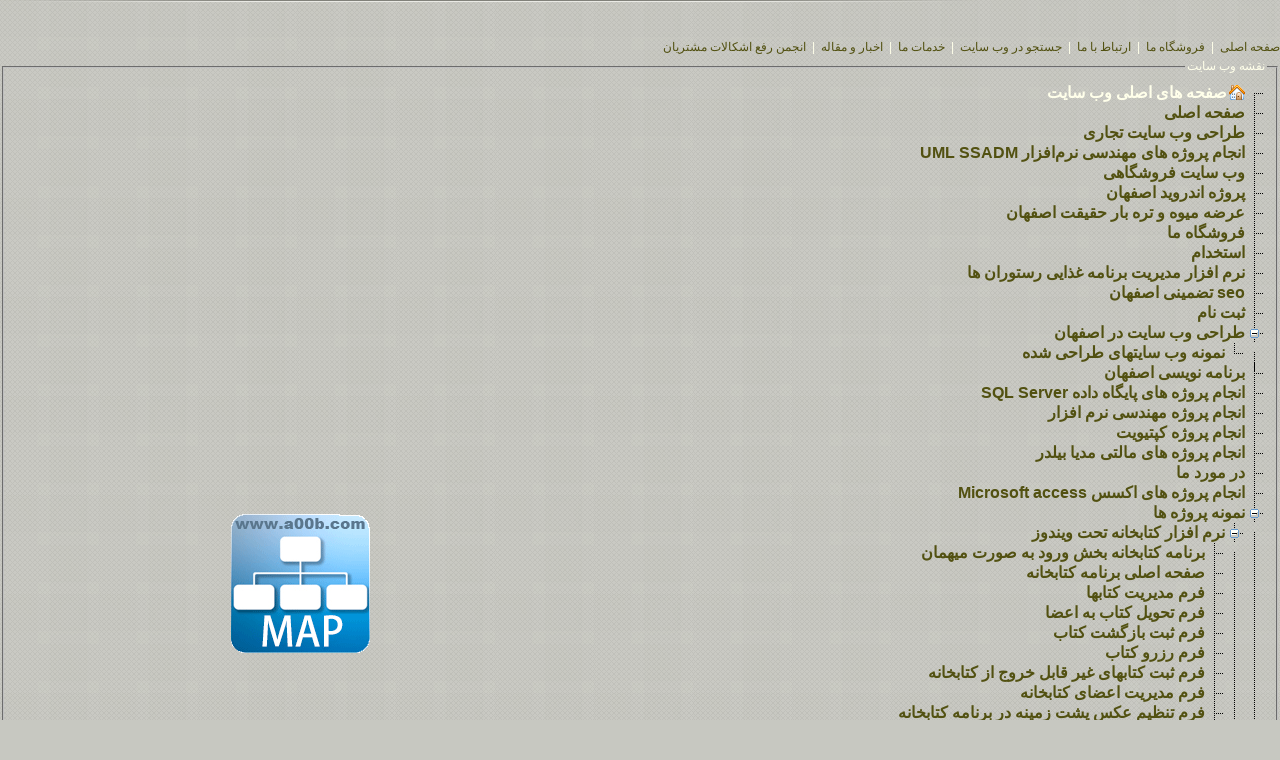

--- FILE ---
content_type: text/html; charset=utf-8
request_url: https://www.a00b.com/sitemap.aspx?ID=638058575060788471
body_size: 12828
content:

<!DOCTYPE html PUBLIC "-//W3C//DTD XHTML 1.0 Transitional//EN" "http://www.w3.org/TR/xhtml1/DTD/xhtml1-transitional.dtd">
<html xmlns="http://www.w3.org/1999/xhtml">
<head><meta name="viewport" content="width=device-width, initial-scale=1,maximum-scale=1,user-scalable=no" /><link rel="stylesheet" type="text/css" href="css/responsive.css" /><link href="css/templatemo_style.css" type="text/css" rel="stylesheet" /><link href="css/Objects.css" type="text/css" rel="stylesheet" /><link rel="stylesheet" href="css/slimbox2.css" type="text/css" media="screen" /> 
  	 <!--[if lt IE 9]>  
    	<script src="http://html5shim.googlecode.com/svn/trunk/html5.js"></script>  
    	<script src="http://css3-mediaqueries-js.googlecode.com/svn/trunk/css3-mediaqueries.js"></script>  
  	<![endif]-->

<script type="text/javascript">

    var _gaq = _gaq || [];
    _gaq.push(['_setAccount', 'UA-19338638-1']);
    _gaq.push(['_trackPageview']);

    (function () {
        var ga = document.createElement('script'); ga.type = 'text/javascript'; ga.async = true;
        ga.src = ('https:' == document.location.protocol ? 'https://ssl' : 'http://www') + '.google-analytics.com/ga.js';
        var s = document.getElementsByTagName('script')[0]; s.parentNode.insertBefore(ga, s);
    })();

</script>
    

        <style type="text/css">
            #FldNewsDefault
            {
                width: 1029px;
            }
        </style>
        <title>
	برنامه نویسی اصفهان , طراحی وب سایت اصفهان
</title><style type="text/css">
	.ctl00_ContentPlaceHolder1_Trw_SiteMap_0 { font-size:Medium;font-weight:bold;text-decoration:none; }
	.ctl00_ContentPlaceHolder1_Trw_SiteMap_1 { font-size:Medium;font-weight:bold; }
	.ctl00_ContentPlaceHolder1_Trw_SiteMap_2 {  }
	.ctl00_ContentPlaceHolder1_Trw_SiteMap_3 { font-size:Medium;font-weight:bold; }
	.ctl00_ContentPlaceHolder1_Trw_SiteMap_4 {  }
	.ctl00_ContentPlaceHolder1_Trw_SiteMap_5 { font-size:Medium; }
	.ctl00_ContentPlaceHolder1_Trw_SiteMap_6 { font-size:Medium; }

</style></head>
<body style="direction: rtl">
    <form name="aspnetForm" method="post" action="./sitemap.aspx?ID=638058575060788471" id="aspnetForm" style="background-image: url(&#39;../images/templatemo_footer.png&#39;); background-repeat: no-repeat">
<div>
<input type="hidden" name="ctl00_ContentPlaceHolder1_Trw_SiteMap_ExpandState" id="ctl00_ContentPlaceHolder1_Trw_SiteMap_ExpandState" value="nnnnnnnnnnnnennnnnnnneennnnnnnnnnnnnnnnnnnnnnnnenn" />
<input type="hidden" name="ctl00_ContentPlaceHolder1_Trw_SiteMap_SelectedNode" id="ctl00_ContentPlaceHolder1_Trw_SiteMap_SelectedNode" value="" />
<input type="hidden" name="__EVENTTARGET" id="__EVENTTARGET" value="" />
<input type="hidden" name="__EVENTARGUMENT" id="__EVENTARGUMENT" value="" />
<input type="hidden" name="ctl00_ContentPlaceHolder1_Trw_SiteMap_PopulateLog" id="ctl00_ContentPlaceHolder1_Trw_SiteMap_PopulateLog" value="" />
<input type="hidden" name="__VIEWSTATE" id="__VIEWSTATE" value="/wEPDwULLTE2MzAzOTMwMDlkGAEFHl9fQ29udHJvbHNSZXF1aXJlUG9zdEJhY2tLZXlfXxYBBSVjdGwwMCRDb250ZW50UGxhY2VIb2xkZXIxJFRyd19TaXRlTWFwMUExz9oYc2ZDS1F7SgIHWNE+1CYem0IOphgGktETRiA=" />
</div>

<script type="text/javascript">
//<![CDATA[
var theForm = document.forms['aspnetForm'];
if (!theForm) {
    theForm = document.aspnetForm;
}
function __doPostBack(eventTarget, eventArgument) {
    if (!theForm.onsubmit || (theForm.onsubmit() != false)) {
        theForm.__EVENTTARGET.value = eventTarget;
        theForm.__EVENTARGUMENT.value = eventArgument;
        theForm.submit();
    }
}
//]]>
</script>


<script src="/WebResource.axd?d=os8WrfCN3_NjEeuyjpEVGoGz9rOOWLf2p3fSqV3Rj04MyZ_j5BsDz3DRE2xSA_uZ2n5FU3RiCqAQ3w7UDXmGY7n-9ypR4TfrBciSt6K-HHw1&amp;t=638901662248157332" type="text/javascript"></script>


<script src="/WebResource.axd?d=sM1mFY5dZhAHwp_BvnqNHNf7-XTCr_Nv9JrY-UNCXAJqOMnlOxaVj4V_LBg4KtQzbn1EUQR3Vuyh0DNKrvYnD0PL0xqASMiB3fjcK5omORw1&amp;t=638901662248157332" type="text/javascript"></script>
<script type="text/javascript">
//<![CDATA[

    function TreeView_PopulateNodeDoCallBack(context,param) {
        WebForm_DoCallback(context.data.treeViewID,param,TreeView_ProcessNodeData,context,TreeView_ProcessNodeData,false);
    }
var ctl00_ContentPlaceHolder1_Trw_SiteMap_Data = null;//]]>
</script>

<div>

	<input type="hidden" name="__VIEWSTATEGENERATOR" id="__VIEWSTATEGENERATOR" value="40FF648A" />
</div>



	
        
<br />

&nbsp;&nbsp;&nbsp;&nbsp;&nbsp;&nbsp;&nbsp;
                <br /><a id="ctl00_Uc_TopLinks1_Hp1" title="صفحه اصلی وب سایت" href="Default.aspx">صفحه اصلی</a>&nbsp;&nbsp;|&nbsp;&nbsp;<a id="ctl00_Uc_TopLinks1_Hp2" title="فروش محصولات نرم افزاری" href="ViewProjects.aspx">فروشگاه ما</a>&nbsp;&nbsp;|&nbsp;&nbsp;<a id="ctl00_Uc_TopLinks1_Hp3" title="اطلاعات تماس" href="ContactUs.htm">ارتباط با ما</a>&nbsp;&nbsp;|&nbsp;&nbsp;<a id="ctl00_Uc_TopLinks1_Hp4" title="سرچ" href="Search.aspx">جستجو در وب سایت</a>&nbsp;&nbsp;|&nbsp;&nbsp;<a id="ctl00_Uc_TopLinks1_Hp5" title="خدمات ما" href="OurService.htm">خدمات ما</a>&nbsp;&nbsp;|&nbsp;&nbsp;<a id="ctl00_Uc_TopLinks1_Hp6" title="بخش اخبار و مقاله های علمی وب سایت" href="G/2069.htm">اخبار و مقاله</a>&nbsp;&nbsp;|&nbsp;&nbsp;<a id="ctl00_Uc_TopLinks1_Hp7" title="انجمن رفع اشکال مشتریان محترم" href="http://www.forum.a00b.com">انجمن رفع اشکالات مشتریان</a><br/>

    


    <div>
        
<fieldset><legend>نقشه وب سایت</legend>
    <table style="width:100%;">
        <tr>
            <td>
    <a href="#ctl00_ContentPlaceHolder1_Trw_SiteMap_SkipLink"><img alt="Skip Navigation Links." src="/WebResource.axd?d=8B_qDk6d-Zh_Sf06WjEZ0S0AIGd_Mclg98TnufJ9UxwLAtaYcogZ3CAWj1pkLyqsVT-Rn_VSl7C1A9WCn4FzCtm8P9YwB8xIRg6sivpcG7A1&amp;t=638901662248157332" width="0" height="0" style="border-width:0px;" /></a><div id="ctl00_ContentPlaceHolder1_Trw_SiteMap" style="font-size:Medium;font-weight:bold;">
	<table cellpadding="0" cellspacing="0" style="border-width:0;">
		<tr>
			<td><img src="/WebResource.axd?d=EWeWgRfWsHQLjTbxz9RKtUnshCJP5Yr_5ML_pM_fggTBWWyOEHwc-ZS1a5ICUlfmjqxg482dbMdg4oJRnuwt3zWymZurcXIimy3WpzGX7KPZpBCT5rmmeAainb7b1uNp0&amp;t=638901662248157332" alt="" /></td><td><img id="ctl00_ContentPlaceHolder1_Trw_SiteMapt0i" src="images/base.gif" alt="" style="border-width:0;" /></td><td class="ctl00_ContentPlaceHolder1_Trw_SiteMap_2" style="white-space:nowrap;"><span class="ctl00_ContentPlaceHolder1_Trw_SiteMap_0 ctl00_ContentPlaceHolder1_Trw_SiteMap_1" id="ctl00_ContentPlaceHolder1_Trw_SiteMapt0">صفحه های اصلی وب سایت</span></td>
		</tr>
	</table><table cellpadding="0" cellspacing="0" style="border-width:0;">
		<tr>
			<td><img src="/WebResource.axd?d=AJ67MV5DK9xchzpVGzxEOdcXXoMZ2IljaxFwsQ4UVZL5he2tlRJOAhlUUziBllqRtu6JDYpw71fysipLetgviP9uB0aKDU11y4y1mNgoTe_LkD8ZdogwgAWf6FkwPFWd0&amp;t=638901662248157332" alt="" /></td><td class="ctl00_ContentPlaceHolder1_Trw_SiteMap_2" onmouseover="TreeView_HoverNode(ctl00_ContentPlaceHolder1_Trw_SiteMap_Data, this)" onmouseout="TreeView_UnhoverNode(this)" style="white-space:nowrap;"><a class="ctl00_ContentPlaceHolder1_Trw_SiteMap_0 ctl00_ContentPlaceHolder1_Trw_SiteMap_1" href="Default.aspx" title="صفحه اصلی وب سایت" id="ctl00_ContentPlaceHolder1_Trw_SiteMapt1">صفحه اصلی</a></td>
		</tr>
	</table><table cellpadding="0" cellspacing="0" style="border-width:0;">
		<tr>
			<td><img src="/WebResource.axd?d=AJ67MV5DK9xchzpVGzxEOdcXXoMZ2IljaxFwsQ4UVZL5he2tlRJOAhlUUziBllqRtu6JDYpw71fysipLetgviP9uB0aKDU11y4y1mNgoTe_LkD8ZdogwgAWf6FkwPFWd0&amp;t=638901662248157332" alt="" /></td><td class="ctl00_ContentPlaceHolder1_Trw_SiteMap_2" onmouseover="TreeView_HoverNode(ctl00_ContentPlaceHolder1_Trw_SiteMap_Data, this)" onmouseout="TreeView_UnhoverNode(this)" style="white-space:nowrap;"><a class="ctl00_ContentPlaceHolder1_Trw_SiteMap_0 ctl00_ContentPlaceHolder1_Trw_SiteMap_1" href="%d8%b7%d8%b1%d8%a7%d8%ad%db%8c_%d9%88%d8%a8%d8%b3%d8%a7%db%8c%d8%aa_%d8%aa%d8%ac%d8%a7%d8%b1%db%8c_%d8%a7%d8%b5%d9%81%d9%87%d8%a7%d9%86.html" title="سایت تجاری" id="ctl00_ContentPlaceHolder1_Trw_SiteMapt2">طراحی وب سایت تجاری</a></td>
		</tr>
	</table><table cellpadding="0" cellspacing="0" style="border-width:0;">
		<tr>
			<td><img src="/WebResource.axd?d=AJ67MV5DK9xchzpVGzxEOdcXXoMZ2IljaxFwsQ4UVZL5he2tlRJOAhlUUziBllqRtu6JDYpw71fysipLetgviP9uB0aKDU11y4y1mNgoTe_LkD8ZdogwgAWf6FkwPFWd0&amp;t=638901662248157332" alt="" /></td><td class="ctl00_ContentPlaceHolder1_Trw_SiteMap_2" onmouseover="TreeView_HoverNode(ctl00_ContentPlaceHolder1_Trw_SiteMap_Data, this)" onmouseout="TreeView_UnhoverNode(this)" style="white-space:nowrap;"><a class="ctl00_ContentPlaceHolder1_Trw_SiteMap_0 ctl00_ContentPlaceHolder1_Trw_SiteMap_1" href="%d9%be%d8%b1%d9%88%da%98%d9%87_%d9%85%d9%87%d9%86%d8%af%d8%b3%db%8c_%d9%86%d8%b1%d9%85_%d8%a7%d9%81%d8%b2%d8%a7%d8%b1.html" title="انجام پروژه های مهندسی نرم‌افزار | از تحلیل تا پیاده‌سازی" id="ctl00_ContentPlaceHolder1_Trw_SiteMapt3">انجام پروژه های مهندسی نرم‌افزار UML SSADM</a></td>
		</tr>
	</table><table cellpadding="0" cellspacing="0" style="border-width:0;">
		<tr>
			<td><img src="/WebResource.axd?d=AJ67MV5DK9xchzpVGzxEOdcXXoMZ2IljaxFwsQ4UVZL5he2tlRJOAhlUUziBllqRtu6JDYpw71fysipLetgviP9uB0aKDU11y4y1mNgoTe_LkD8ZdogwgAWf6FkwPFWd0&amp;t=638901662248157332" alt="" /></td><td class="ctl00_ContentPlaceHolder1_Trw_SiteMap_2" onmouseover="TreeView_HoverNode(ctl00_ContentPlaceHolder1_Trw_SiteMap_Data, this)" onmouseout="TreeView_UnhoverNode(this)" style="white-space:nowrap;"><a class="ctl00_ContentPlaceHolder1_Trw_SiteMap_0 ctl00_ContentPlaceHolder1_Trw_SiteMap_1" href="%d8%b7%d8%b1%d8%a7%d8%ad%db%8c_%d8%b3%d8%a7%db%8c%d8%aa_%d9%81%d8%b1%d9%88%d8%b4%da%af%d8%a7%d9%87.html" title="طراحی انواع وب سایت های فروشگاهی" id="ctl00_ContentPlaceHolder1_Trw_SiteMapt4">وب سایت فروشگاهی</a></td>
		</tr>
	</table><table cellpadding="0" cellspacing="0" style="border-width:0;">
		<tr>
			<td><img src="/WebResource.axd?d=AJ67MV5DK9xchzpVGzxEOdcXXoMZ2IljaxFwsQ4UVZL5he2tlRJOAhlUUziBllqRtu6JDYpw71fysipLetgviP9uB0aKDU11y4y1mNgoTe_LkD8ZdogwgAWf6FkwPFWd0&amp;t=638901662248157332" alt="" /></td><td class="ctl00_ContentPlaceHolder1_Trw_SiteMap_2" onmouseover="TreeView_HoverNode(ctl00_ContentPlaceHolder1_Trw_SiteMap_Data, this)" onmouseout="TreeView_UnhoverNode(this)" style="white-space:nowrap;"><a class="ctl00_ContentPlaceHolder1_Trw_SiteMap_0 ctl00_ContentPlaceHolder1_Trw_SiteMap_1" href="%d9%be%d8%b1%d9%88%da%98%d9%87_%d8%a7%d9%86%d8%af%d8%b1%d9%88%db%8c%d8%af_%d8%a7%d8%b5%d9%81%d9%87%d8%a7%d9%86.htm" title="انجام پروژه برنامه نویسی اندروید" id="ctl00_ContentPlaceHolder1_Trw_SiteMapt5">پروژه اندروید اصفهان</a></td>
		</tr>
	</table><table cellpadding="0" cellspacing="0" style="border-width:0;">
		<tr>
			<td><img src="/WebResource.axd?d=AJ67MV5DK9xchzpVGzxEOdcXXoMZ2IljaxFwsQ4UVZL5he2tlRJOAhlUUziBllqRtu6JDYpw71fysipLetgviP9uB0aKDU11y4y1mNgoTe_LkD8ZdogwgAWf6FkwPFWd0&amp;t=638901662248157332" alt="" /></td><td class="ctl00_ContentPlaceHolder1_Trw_SiteMap_2" onmouseover="TreeView_HoverNode(ctl00_ContentPlaceHolder1_Trw_SiteMap_Data, this)" onmouseout="TreeView_UnhoverNode(this)" style="white-space:nowrap;"><a class="ctl00_ContentPlaceHolder1_Trw_SiteMap_0 ctl00_ContentPlaceHolder1_Trw_SiteMap_1" href="%d8%a8%d8%a7%d8%b1%d9%81%d8%b1%d9%88%d8%b4%db%8c_%d9%88_%d8%ad%d9%82_%d8%a7%d9%84%d8%b9%d9%85%d9%84_%da%a9%d8%a7%d8%b1%db%8c_%d9%85%db%8c%d9%88%d9%87.htm" title="عمده فروشی میوه و تره بار اصفهان" id="ctl00_ContentPlaceHolder1_Trw_SiteMapt6">عرضه میوه و تره بار حقیقت اصفهان</a></td>
		</tr>
	</table><table cellpadding="0" cellspacing="0" style="border-width:0;">
		<tr>
			<td><img src="/WebResource.axd?d=AJ67MV5DK9xchzpVGzxEOdcXXoMZ2IljaxFwsQ4UVZL5he2tlRJOAhlUUziBllqRtu6JDYpw71fysipLetgviP9uB0aKDU11y4y1mNgoTe_LkD8ZdogwgAWf6FkwPFWd0&amp;t=638901662248157332" alt="" /></td><td class="ctl00_ContentPlaceHolder1_Trw_SiteMap_2" onmouseover="TreeView_HoverNode(ctl00_ContentPlaceHolder1_Trw_SiteMap_Data, this)" onmouseout="TreeView_UnhoverNode(this)" style="white-space:nowrap;"><a class="ctl00_ContentPlaceHolder1_Trw_SiteMap_0 ctl00_ContentPlaceHolder1_Trw_SiteMap_1" href="ViewProjects.aspx" title="فروش محصولات نرم افزاری" id="ctl00_ContentPlaceHolder1_Trw_SiteMapt7">فروشگاه ما</a></td>
		</tr>
	</table><table cellpadding="0" cellspacing="0" style="border-width:0;">
		<tr>
			<td><img src="/WebResource.axd?d=AJ67MV5DK9xchzpVGzxEOdcXXoMZ2IljaxFwsQ4UVZL5he2tlRJOAhlUUziBllqRtu6JDYpw71fysipLetgviP9uB0aKDU11y4y1mNgoTe_LkD8ZdogwgAWf6FkwPFWd0&amp;t=638901662248157332" alt="" /></td><td class="ctl00_ContentPlaceHolder1_Trw_SiteMap_2" onmouseover="TreeView_HoverNode(ctl00_ContentPlaceHolder1_Trw_SiteMap_Data, this)" onmouseout="TreeView_UnhoverNode(this)" style="white-space:nowrap;"><a class="ctl00_ContentPlaceHolder1_Trw_SiteMap_0 ctl00_ContentPlaceHolder1_Trw_SiteMap_1" href="%d8%a7%d8%b3%d8%aa%d8%ae%d8%af%d8%a7%d9%85_%da%a9%d8%a7%d8%b1_%d8%af%d8%b1_%d8%ae%d8%a7%d9%86%d9%87_%d9%85%d8%af%db%8c%d8%b1%db%8c%d8%aa_%d9%85%d8%ad%d8%aa%d9%88%d8%a7%db%8c_%d8%b3%d8%a7%db%8c%d8%aa.htm" title="استخدام مدیر محتوای سایت کار در خانه" id="ctl00_ContentPlaceHolder1_Trw_SiteMapt8">استخدام</a></td>
		</tr>
	</table><table cellpadding="0" cellspacing="0" style="border-width:0;">
		<tr>
			<td><img src="/WebResource.axd?d=AJ67MV5DK9xchzpVGzxEOdcXXoMZ2IljaxFwsQ4UVZL5he2tlRJOAhlUUziBllqRtu6JDYpw71fysipLetgviP9uB0aKDU11y4y1mNgoTe_LkD8ZdogwgAWf6FkwPFWd0&amp;t=638901662248157332" alt="" /></td><td class="ctl00_ContentPlaceHolder1_Trw_SiteMap_2" onmouseover="TreeView_HoverNode(ctl00_ContentPlaceHolder1_Trw_SiteMap_Data, this)" onmouseout="TreeView_UnhoverNode(this)" style="white-space:nowrap;"><a class="ctl00_ContentPlaceHolder1_Trw_SiteMap_0 ctl00_ContentPlaceHolder1_Trw_SiteMap_1" href="%d9%86%d8%b1%d9%85_%d8%a7%d9%81%d8%b2%d8%a7%d8%b1_%d9%85%d8%af%db%8c%d8%b1%db%8c%d8%aa_%d8%a8%d8%b1%d9%86%d8%a7%d9%85%d9%87_%d8%ba%d8%b0%d8%a7%db%8c%db%8c_%d8%b1%d8%b3%d8%aa%d9%88%d8%b1%d8%a7%d9%86.htm" title="سیستم مدیریت برنامه غذایی رستوران" id="ctl00_ContentPlaceHolder1_Trw_SiteMapt9">نرم افزار مدیریت برنامه غذایی رستوران ها</a></td>
		</tr>
	</table><table cellpadding="0" cellspacing="0" style="border-width:0;">
		<tr>
			<td><img src="/WebResource.axd?d=AJ67MV5DK9xchzpVGzxEOdcXXoMZ2IljaxFwsQ4UVZL5he2tlRJOAhlUUziBllqRtu6JDYpw71fysipLetgviP9uB0aKDU11y4y1mNgoTe_LkD8ZdogwgAWf6FkwPFWd0&amp;t=638901662248157332" alt="" /></td><td class="ctl00_ContentPlaceHolder1_Trw_SiteMap_2" onmouseover="TreeView_HoverNode(ctl00_ContentPlaceHolder1_Trw_SiteMap_Data, this)" onmouseout="TreeView_UnhoverNode(this)" style="white-space:nowrap;"><a class="ctl00_ContentPlaceHolder1_Trw_SiteMap_0 ctl00_ContentPlaceHolder1_Trw_SiteMap_1" href="seo_%d8%aa%d8%b6%d9%85%db%8c%d9%86%db%8c_%d8%a7%d8%b5%d9%81%d9%87%d8%a7%d9%86.htm" title="seo تضمینی و تخصصی اصفهان" id="ctl00_ContentPlaceHolder1_Trw_SiteMapt10">seo تضمینی اصفهان</a></td>
		</tr>
	</table><table cellpadding="0" cellspacing="0" style="border-width:0;">
		<tr>
			<td><img src="/WebResource.axd?d=AJ67MV5DK9xchzpVGzxEOdcXXoMZ2IljaxFwsQ4UVZL5he2tlRJOAhlUUziBllqRtu6JDYpw71fysipLetgviP9uB0aKDU11y4y1mNgoTe_LkD8ZdogwgAWf6FkwPFWd0&amp;t=638901662248157332" alt="" /></td><td class="ctl00_ContentPlaceHolder1_Trw_SiteMap_2" onmouseover="TreeView_HoverNode(ctl00_ContentPlaceHolder1_Trw_SiteMap_Data, this)" onmouseout="TreeView_UnhoverNode(this)" style="white-space:nowrap;"><a class="ctl00_ContentPlaceHolder1_Trw_SiteMap_0 ctl00_ContentPlaceHolder1_Trw_SiteMap_1" href="RegisterUserPage.aspx" title="ثبت نام کاربر جدید" id="ctl00_ContentPlaceHolder1_Trw_SiteMapt11">ثبت نام</a></td>
		</tr>
	</table><table cellpadding="0" cellspacing="0" style="border-width:0;">
		<tr>
			<td><a id="ctl00_ContentPlaceHolder1_Trw_SiteMapn12" href="javascript:TreeView_ToggleNode(ctl00_ContentPlaceHolder1_Trw_SiteMap_Data,12,document.getElementById(&#39;ctl00_ContentPlaceHolder1_Trw_SiteMapn12&#39;),&#39;t&#39;,document.getElementById(&#39;ctl00_ContentPlaceHolder1_Trw_SiteMapn12Nodes&#39;))"><img src="/WebResource.axd?d=M3xiEu6I1hemHBrjbsNV-_0Js4b_YHCG6I52UoatpeiUzVMfefqD3yxJPY_3xcEYg7n4vAV8msY-oQFefz4TvpwfRzxjljfnw1SY1hR9bkXo1BKgKZQRU61WlABgDV5z0&amp;t=638901662248157332" alt="Collapse طراحی وب سایت در اصفهان" style="border-width:0;" /></a></td><td class="ctl00_ContentPlaceHolder1_Trw_SiteMap_2" onmouseover="TreeView_HoverNode(ctl00_ContentPlaceHolder1_Trw_SiteMap_Data, this)" onmouseout="TreeView_UnhoverNode(this)" style="white-space:nowrap;"><a class="ctl00_ContentPlaceHolder1_Trw_SiteMap_0 ctl00_ContentPlaceHolder1_Trw_SiteMap_1" href="WebsiteDesigning.htm" title="طراحی وب سایت های پویا" id="ctl00_ContentPlaceHolder1_Trw_SiteMapt12">طراحی وب سایت در اصفهان</a></td>
		</tr>
	</table><div id="ctl00_ContentPlaceHolder1_Trw_SiteMapn12Nodes" style="display:block;">
		<table cellpadding="0" cellspacing="0" style="border-width:0;">
			<tr>
				<td><div style="width:20px;height:1px"><img src="/WebResource.axd?d=SNyXV2SMS78W2kKy7Odl_AWWw4EAPq2uPlRwhS6yzgIL6S8RrD6BNeJhwxdO38MPxwSQVTDXsTm4dycl_aTRuWqm1_887cX2S1Yk_CaEDhVHUwyynPbEBsTzDiX45LZp0&amp;t=638901662248157332" alt="" /></div></td><td><img src="/WebResource.axd?d=gX28cF-8gYFCrVSKhe07HMxJbbLWA112vtbZv5eSgh4PYIITGjwQfX-lFXyARFD88T1qtEsTiWUC8HKDEhdp09zIv2KQa5s-KKHfn9kdnAJoQ1Cp20iTfIDuryLZj1uM0&amp;t=638901662248157332" alt="" /></td><td class="ctl00_ContentPlaceHolder1_Trw_SiteMap_2" onmouseover="TreeView_HoverNode(ctl00_ContentPlaceHolder1_Trw_SiteMap_Data, this)" onmouseout="TreeView_UnhoverNode(this)" style="white-space:nowrap;"><a class="ctl00_ContentPlaceHolder1_Trw_SiteMap_0 ctl00_ContentPlaceHolder1_Trw_SiteMap_1" href="WebsiteDesigningSamples.htm" title="نمونه وب سایتهای طراحی شده" id="ctl00_ContentPlaceHolder1_Trw_SiteMapt13">نمونه وب سایتهای طراحی شده</a></td>
			</tr>
		</table>
	</div><table cellpadding="0" cellspacing="0" style="border-width:0;">
		<tr>
			<td><img src="/WebResource.axd?d=AJ67MV5DK9xchzpVGzxEOdcXXoMZ2IljaxFwsQ4UVZL5he2tlRJOAhlUUziBllqRtu6JDYpw71fysipLetgviP9uB0aKDU11y4y1mNgoTe_LkD8ZdogwgAWf6FkwPFWd0&amp;t=638901662248157332" alt="" /></td><td class="ctl00_ContentPlaceHolder1_Trw_SiteMap_2" onmouseover="TreeView_HoverNode(ctl00_ContentPlaceHolder1_Trw_SiteMap_Data, this)" onmouseout="TreeView_UnhoverNode(this)" style="white-space:nowrap;"><a class="ctl00_ContentPlaceHolder1_Trw_SiteMap_0 ctl00_ContentPlaceHolder1_Trw_SiteMap_1" href="Programming.htm" title="انجام پروژه های برنامه نویسی اصفهان" id="ctl00_ContentPlaceHolder1_Trw_SiteMapt14">برنامه نویسی اصفهان</a></td>
		</tr>
	</table><table cellpadding="0" cellspacing="0" style="border-width:0;">
		<tr>
			<td><img src="/WebResource.axd?d=AJ67MV5DK9xchzpVGzxEOdcXXoMZ2IljaxFwsQ4UVZL5he2tlRJOAhlUUziBllqRtu6JDYpw71fysipLetgviP9uB0aKDU11y4y1mNgoTe_LkD8ZdogwgAWf6FkwPFWd0&amp;t=638901662248157332" alt="" /></td><td class="ctl00_ContentPlaceHolder1_Trw_SiteMap_2" onmouseover="TreeView_HoverNode(ctl00_ContentPlaceHolder1_Trw_SiteMap_Data, this)" onmouseout="TreeView_UnhoverNode(this)" style="white-space:nowrap;"><a class="ctl00_ContentPlaceHolder1_Trw_SiteMap_0 ctl00_ContentPlaceHolder1_Trw_SiteMap_1" href="%d8%a7%d9%86%d8%ac%d8%a7%d9%85_%d9%be%d8%b1%d9%88%da%98%d9%87_SQL_Server.htm" title="پروژه حرفه ای پایگاه داده SQL Server" id="ctl00_ContentPlaceHolder1_Trw_SiteMapt15">انجام پروژه های پایگاه داده SQL Server</a></td>
		</tr>
	</table><table cellpadding="0" cellspacing="0" style="border-width:0;">
		<tr>
			<td><img src="/WebResource.axd?d=AJ67MV5DK9xchzpVGzxEOdcXXoMZ2IljaxFwsQ4UVZL5he2tlRJOAhlUUziBllqRtu6JDYpw71fysipLetgviP9uB0aKDU11y4y1mNgoTe_LkD8ZdogwgAWf6FkwPFWd0&amp;t=638901662248157332" alt="" /></td><td class="ctl00_ContentPlaceHolder1_Trw_SiteMap_2" onmouseover="TreeView_HoverNode(ctl00_ContentPlaceHolder1_Trw_SiteMap_Data, this)" onmouseout="TreeView_UnhoverNode(this)" style="white-space:nowrap;"><a class="ctl00_ContentPlaceHolder1_Trw_SiteMap_0 ctl00_ContentPlaceHolder1_Trw_SiteMap_1" href="%d9%85%d9%87%d9%86%d8%af%d8%b3%db%8c_%d9%86%d8%b1%d9%85_%d8%a7%d9%81%d8%b2%d8%a7%d8%b1_UML_SSADM.htm" title="پروژه مهندسی نرم افزار uml و ssadm" id="ctl00_ContentPlaceHolder1_Trw_SiteMapt16">انجام پروژه مهندسی نرم افزار</a></td>
		</tr>
	</table><table cellpadding="0" cellspacing="0" style="border-width:0;">
		<tr>
			<td><img src="/WebResource.axd?d=AJ67MV5DK9xchzpVGzxEOdcXXoMZ2IljaxFwsQ4UVZL5he2tlRJOAhlUUziBllqRtu6JDYpw71fysipLetgviP9uB0aKDU11y4y1mNgoTe_LkD8ZdogwgAWf6FkwPFWd0&amp;t=638901662248157332" alt="" /></td><td class="ctl00_ContentPlaceHolder1_Trw_SiteMap_2" onmouseover="TreeView_HoverNode(ctl00_ContentPlaceHolder1_Trw_SiteMap_Data, this)" onmouseout="TreeView_UnhoverNode(this)" style="white-space:nowrap;"><a class="ctl00_ContentPlaceHolder1_Trw_SiteMap_0 ctl00_ContentPlaceHolder1_Trw_SiteMap_1" href="%d9%be%d8%b1%d9%88%da%98%d9%87_%d9%87%d8%a7%db%8c_%da%a9%d9%be%d8%aa%db%8c%d9%88%db%8c%d8%aa.htm" title="پروژه adobe captivate" id="ctl00_ContentPlaceHolder1_Trw_SiteMapt17">انجام پروژه کپتیویت</a></td>
		</tr>
	</table><table cellpadding="0" cellspacing="0" style="border-width:0;">
		<tr>
			<td><img src="/WebResource.axd?d=AJ67MV5DK9xchzpVGzxEOdcXXoMZ2IljaxFwsQ4UVZL5he2tlRJOAhlUUziBllqRtu6JDYpw71fysipLetgviP9uB0aKDU11y4y1mNgoTe_LkD8ZdogwgAWf6FkwPFWd0&amp;t=638901662248157332" alt="" /></td><td class="ctl00_ContentPlaceHolder1_Trw_SiteMap_2" onmouseover="TreeView_HoverNode(ctl00_ContentPlaceHolder1_Trw_SiteMap_Data, this)" onmouseout="TreeView_UnhoverNode(this)" style="white-space:nowrap;"><a class="ctl00_ContentPlaceHolder1_Trw_SiteMap_0 ctl00_ContentPlaceHolder1_Trw_SiteMap_1" href="%d9%be%d8%b1%d9%88%da%98%d9%87_%d9%87%d8%a7%db%8c_%d9%85%d8%a7%d9%84%d8%aa%db%8c_%d9%85%d8%af%db%8c%d8%a7_%d8%a8%db%8c%d9%84%d8%af%d8%b1.htm" title="پروژه های Multimedia Builder" id="ctl00_ContentPlaceHolder1_Trw_SiteMapt18">انجام پروژه های مالتی مدیا بیلدر</a></td>
		</tr>
	</table><table cellpadding="0" cellspacing="0" style="border-width:0;">
		<tr>
			<td><img src="/WebResource.axd?d=AJ67MV5DK9xchzpVGzxEOdcXXoMZ2IljaxFwsQ4UVZL5he2tlRJOAhlUUziBllqRtu6JDYpw71fysipLetgviP9uB0aKDU11y4y1mNgoTe_LkD8ZdogwgAWf6FkwPFWd0&amp;t=638901662248157332" alt="" /></td><td class="ctl00_ContentPlaceHolder1_Trw_SiteMap_2" onmouseover="TreeView_HoverNode(ctl00_ContentPlaceHolder1_Trw_SiteMap_Data, this)" onmouseout="TreeView_UnhoverNode(this)" style="white-space:nowrap;"><a class="ctl00_ContentPlaceHolder1_Trw_SiteMap_0 ctl00_ContentPlaceHolder1_Trw_SiteMap_1" href="AboutUs.htm" title="طراحی وبسایت برنامه نویسی اصفهان" id="ctl00_ContentPlaceHolder1_Trw_SiteMapt19">در مورد ما</a></td>
		</tr>
	</table><table cellpadding="0" cellspacing="0" style="border-width:0;">
		<tr>
			<td><img src="/WebResource.axd?d=AJ67MV5DK9xchzpVGzxEOdcXXoMZ2IljaxFwsQ4UVZL5he2tlRJOAhlUUziBllqRtu6JDYpw71fysipLetgviP9uB0aKDU11y4y1mNgoTe_LkD8ZdogwgAWf6FkwPFWd0&amp;t=638901662248157332" alt="" /></td><td class="ctl00_ContentPlaceHolder1_Trw_SiteMap_2" onmouseover="TreeView_HoverNode(ctl00_ContentPlaceHolder1_Trw_SiteMap_Data, this)" onmouseout="TreeView_UnhoverNode(this)" style="white-space:nowrap;"><a class="ctl00_ContentPlaceHolder1_Trw_SiteMap_0 ctl00_ContentPlaceHolder1_Trw_SiteMap_1" href="%d9%be%d8%b1%d9%88%da%98%d9%87_%d9%87%d8%a7%db%8c_%d9%be%d8%a7%db%8c%da%af%d8%a7%d9%87_%d8%af%d8%a7%d8%af%d9%87_%d8%a7%da%a9%d8%b3%d8%b3.htm" title="انجام پروژه های حرفه ای و دانشگاهی اکسس" id="ctl00_ContentPlaceHolder1_Trw_SiteMapt20">انجام پروژه های اکسس Microsoft access</a></td>
		</tr>
	</table><table cellpadding="0" cellspacing="0" style="border-width:0;">
		<tr>
			<td><a id="ctl00_ContentPlaceHolder1_Trw_SiteMapn21" href="javascript:TreeView_ToggleNode(ctl00_ContentPlaceHolder1_Trw_SiteMap_Data,21,document.getElementById(&#39;ctl00_ContentPlaceHolder1_Trw_SiteMapn21&#39;),&#39;t&#39;,document.getElementById(&#39;ctl00_ContentPlaceHolder1_Trw_SiteMapn21Nodes&#39;))"><img src="/WebResource.axd?d=M3xiEu6I1hemHBrjbsNV-_0Js4b_YHCG6I52UoatpeiUzVMfefqD3yxJPY_3xcEYg7n4vAV8msY-oQFefz4TvpwfRzxjljfnw1SY1hR9bkXo1BKgKZQRU61WlABgDV5z0&amp;t=638901662248157332" alt="Collapse نمونه پروژه ها" style="border-width:0;" /></a></td><td class="ctl00_ContentPlaceHolder1_Trw_SiteMap_2" onmouseover="TreeView_HoverNode(ctl00_ContentPlaceHolder1_Trw_SiteMap_Data, this)" onmouseout="TreeView_UnhoverNode(this)" style="white-space:nowrap;"><a class="ctl00_ContentPlaceHolder1_Trw_SiteMap_0 ctl00_ContentPlaceHolder1_Trw_SiteMap_1" href="OurProjects.htm" title="نمونه پروژه های برنامه نویسی و طراحی وب سایت" id="ctl00_ContentPlaceHolder1_Trw_SiteMapt21">نمونه پروژه ها</a></td>
		</tr>
	</table><div id="ctl00_ContentPlaceHolder1_Trw_SiteMapn21Nodes" style="display:block;">
		<table cellpadding="0" cellspacing="0" style="border-width:0;">
			<tr>
				<td><div style="width:20px;height:1px"><img src="/WebResource.axd?d=SNyXV2SMS78W2kKy7Odl_AWWw4EAPq2uPlRwhS6yzgIL6S8RrD6BNeJhwxdO38MPxwSQVTDXsTm4dycl_aTRuWqm1_887cX2S1Yk_CaEDhVHUwyynPbEBsTzDiX45LZp0&amp;t=638901662248157332" alt="" /></div></td><td><a id="ctl00_ContentPlaceHolder1_Trw_SiteMapn22" href="javascript:TreeView_ToggleNode(ctl00_ContentPlaceHolder1_Trw_SiteMap_Data,22,document.getElementById(&#39;ctl00_ContentPlaceHolder1_Trw_SiteMapn22&#39;),&#39;t&#39;,document.getElementById(&#39;ctl00_ContentPlaceHolder1_Trw_SiteMapn22Nodes&#39;))"><img src="/WebResource.axd?d=M3xiEu6I1hemHBrjbsNV-_0Js4b_YHCG6I52UoatpeiUzVMfefqD3yxJPY_3xcEYg7n4vAV8msY-oQFefz4TvpwfRzxjljfnw1SY1hR9bkXo1BKgKZQRU61WlABgDV5z0&amp;t=638901662248157332" alt="Collapse نرم افزار کتابخانه تحت ویندوز" style="border-width:0;" /></a></td><td class="ctl00_ContentPlaceHolder1_Trw_SiteMap_2 ctl00_ContentPlaceHolder1_Trw_SiteMap_4" onmouseover="TreeView_HoverNode(ctl00_ContentPlaceHolder1_Trw_SiteMap_Data, this)" onmouseout="TreeView_UnhoverNode(this)" style="white-space:nowrap;"><a class="ctl00_ContentPlaceHolder1_Trw_SiteMap_0 ctl00_ContentPlaceHolder1_Trw_SiteMap_1 ctl00_ContentPlaceHolder1_Trw_SiteMap_3" href="BookLibrary.htm" title="برنامه کتابخانه تحت ویندوز" id="ctl00_ContentPlaceHolder1_Trw_SiteMapt22">نرم افزار کتابخانه تحت ویندوز</a></td>
			</tr>
		</table><div id="ctl00_ContentPlaceHolder1_Trw_SiteMapn22Nodes" style="display:block;">
			<table cellpadding="0" cellspacing="0" style="border-width:0;">
				<tr>
					<td><div style="width:20px;height:1px"><img src="/WebResource.axd?d=SNyXV2SMS78W2kKy7Odl_AWWw4EAPq2uPlRwhS6yzgIL6S8RrD6BNeJhwxdO38MPxwSQVTDXsTm4dycl_aTRuWqm1_887cX2S1Yk_CaEDhVHUwyynPbEBsTzDiX45LZp0&amp;t=638901662248157332" alt="" /></div></td><td><div style="width:20px;height:1px"><img src="/WebResource.axd?d=SNyXV2SMS78W2kKy7Odl_AWWw4EAPq2uPlRwhS6yzgIL6S8RrD6BNeJhwxdO38MPxwSQVTDXsTm4dycl_aTRuWqm1_887cX2S1Yk_CaEDhVHUwyynPbEBsTzDiX45LZp0&amp;t=638901662248157332" alt="" /></div></td><td><img src="/WebResource.axd?d=AJ67MV5DK9xchzpVGzxEOdcXXoMZ2IljaxFwsQ4UVZL5he2tlRJOAhlUUziBllqRtu6JDYpw71fysipLetgviP9uB0aKDU11y4y1mNgoTe_LkD8ZdogwgAWf6FkwPFWd0&amp;t=638901662248157332" alt="" /></td><td class="ctl00_ContentPlaceHolder1_Trw_SiteMap_2" onmouseover="TreeView_HoverNode(ctl00_ContentPlaceHolder1_Trw_SiteMap_Data, this)" onmouseout="TreeView_UnhoverNode(this)" style="white-space:nowrap;"><a class="ctl00_ContentPlaceHolder1_Trw_SiteMap_0 ctl00_ContentPlaceHolder1_Trw_SiteMap_1" href="LibraryGuest.htm" title="سیستم نرم افزاری کتابخانه نمایش ورود به صورت میهمان" id="ctl00_ContentPlaceHolder1_Trw_SiteMapt23">برنامه کتابخانه بخش ورود به صورت میهمان</a></td>
				</tr>
			</table><table cellpadding="0" cellspacing="0" style="border-width:0;">
				<tr>
					<td><div style="width:20px;height:1px"><img src="/WebResource.axd?d=SNyXV2SMS78W2kKy7Odl_AWWw4EAPq2uPlRwhS6yzgIL6S8RrD6BNeJhwxdO38MPxwSQVTDXsTm4dycl_aTRuWqm1_887cX2S1Yk_CaEDhVHUwyynPbEBsTzDiX45LZp0&amp;t=638901662248157332" alt="" /></div></td><td><div style="width:20px;height:1px"><img src="/WebResource.axd?d=SNyXV2SMS78W2kKy7Odl_AWWw4EAPq2uPlRwhS6yzgIL6S8RrD6BNeJhwxdO38MPxwSQVTDXsTm4dycl_aTRuWqm1_887cX2S1Yk_CaEDhVHUwyynPbEBsTzDiX45LZp0&amp;t=638901662248157332" alt="" /></div></td><td><img src="/WebResource.axd?d=AJ67MV5DK9xchzpVGzxEOdcXXoMZ2IljaxFwsQ4UVZL5he2tlRJOAhlUUziBllqRtu6JDYpw71fysipLetgviP9uB0aKDU11y4y1mNgoTe_LkD8ZdogwgAWf6FkwPFWd0&amp;t=638901662248157332" alt="" /></td><td class="ctl00_ContentPlaceHolder1_Trw_SiteMap_2" onmouseover="TreeView_HoverNode(ctl00_ContentPlaceHolder1_Trw_SiteMap_Data, this)" onmouseout="TreeView_UnhoverNode(this)" style="white-space:nowrap;"><a class="ctl00_ContentPlaceHolder1_Trw_SiteMap_0 ctl00_ContentPlaceHolder1_Trw_SiteMap_1" href="LibraryMainForm.htm" title="صفحه اصلی برنامه کتابخانه" id="ctl00_ContentPlaceHolder1_Trw_SiteMapt24">صفحه اصلی برنامه کتابخانه</a></td>
				</tr>
			</table><table cellpadding="0" cellspacing="0" style="border-width:0;">
				<tr>
					<td><div style="width:20px;height:1px"><img src="/WebResource.axd?d=SNyXV2SMS78W2kKy7Odl_AWWw4EAPq2uPlRwhS6yzgIL6S8RrD6BNeJhwxdO38MPxwSQVTDXsTm4dycl_aTRuWqm1_887cX2S1Yk_CaEDhVHUwyynPbEBsTzDiX45LZp0&amp;t=638901662248157332" alt="" /></div></td><td><div style="width:20px;height:1px"><img src="/WebResource.axd?d=SNyXV2SMS78W2kKy7Odl_AWWw4EAPq2uPlRwhS6yzgIL6S8RrD6BNeJhwxdO38MPxwSQVTDXsTm4dycl_aTRuWqm1_887cX2S1Yk_CaEDhVHUwyynPbEBsTzDiX45LZp0&amp;t=638901662248157332" alt="" /></div></td><td><img src="/WebResource.axd?d=AJ67MV5DK9xchzpVGzxEOdcXXoMZ2IljaxFwsQ4UVZL5he2tlRJOAhlUUziBllqRtu6JDYpw71fysipLetgviP9uB0aKDU11y4y1mNgoTe_LkD8ZdogwgAWf6FkwPFWd0&amp;t=638901662248157332" alt="" /></td><td class="ctl00_ContentPlaceHolder1_Trw_SiteMap_2" onmouseover="TreeView_HoverNode(ctl00_ContentPlaceHolder1_Trw_SiteMap_Data, this)" onmouseout="TreeView_UnhoverNode(this)" style="white-space:nowrap;"><a class="ctl00_ContentPlaceHolder1_Trw_SiteMap_0 ctl00_ContentPlaceHolder1_Trw_SiteMap_1" href="BooksAdministration.htm" title="فرم مدیریت کتابها در برنامه کتابخانه" id="ctl00_ContentPlaceHolder1_Trw_SiteMapt25">فرم مدیریت کتابها</a></td>
				</tr>
			</table><table cellpadding="0" cellspacing="0" style="border-width:0;">
				<tr>
					<td><div style="width:20px;height:1px"><img src="/WebResource.axd?d=SNyXV2SMS78W2kKy7Odl_AWWw4EAPq2uPlRwhS6yzgIL6S8RrD6BNeJhwxdO38MPxwSQVTDXsTm4dycl_aTRuWqm1_887cX2S1Yk_CaEDhVHUwyynPbEBsTzDiX45LZp0&amp;t=638901662248157332" alt="" /></div></td><td><div style="width:20px;height:1px"><img src="/WebResource.axd?d=SNyXV2SMS78W2kKy7Odl_AWWw4EAPq2uPlRwhS6yzgIL6S8RrD6BNeJhwxdO38MPxwSQVTDXsTm4dycl_aTRuWqm1_887cX2S1Yk_CaEDhVHUwyynPbEBsTzDiX45LZp0&amp;t=638901662248157332" alt="" /></div></td><td><img src="/WebResource.axd?d=AJ67MV5DK9xchzpVGzxEOdcXXoMZ2IljaxFwsQ4UVZL5he2tlRJOAhlUUziBllqRtu6JDYpw71fysipLetgviP9uB0aKDU11y4y1mNgoTe_LkD8ZdogwgAWf6FkwPFWd0&amp;t=638901662248157332" alt="" /></td><td class="ctl00_ContentPlaceHolder1_Trw_SiteMap_2" onmouseover="TreeView_HoverNode(ctl00_ContentPlaceHolder1_Trw_SiteMap_Data, this)" onmouseout="TreeView_UnhoverNode(this)" style="white-space:nowrap;"><a class="ctl00_ContentPlaceHolder1_Trw_SiteMap_0 ctl00_ContentPlaceHolder1_Trw_SiteMap_1" href="BooksDeliverForm.htm" title="فرم تحویل کتاب به اعضای کتابخانه" id="ctl00_ContentPlaceHolder1_Trw_SiteMapt26">فرم تحویل کتاب به اعضا</a></td>
				</tr>
			</table><table cellpadding="0" cellspacing="0" style="border-width:0;">
				<tr>
					<td><div style="width:20px;height:1px"><img src="/WebResource.axd?d=SNyXV2SMS78W2kKy7Odl_AWWw4EAPq2uPlRwhS6yzgIL6S8RrD6BNeJhwxdO38MPxwSQVTDXsTm4dycl_aTRuWqm1_887cX2S1Yk_CaEDhVHUwyynPbEBsTzDiX45LZp0&amp;t=638901662248157332" alt="" /></div></td><td><div style="width:20px;height:1px"><img src="/WebResource.axd?d=SNyXV2SMS78W2kKy7Odl_AWWw4EAPq2uPlRwhS6yzgIL6S8RrD6BNeJhwxdO38MPxwSQVTDXsTm4dycl_aTRuWqm1_887cX2S1Yk_CaEDhVHUwyynPbEBsTzDiX45LZp0&amp;t=638901662248157332" alt="" /></div></td><td><img src="/WebResource.axd?d=AJ67MV5DK9xchzpVGzxEOdcXXoMZ2IljaxFwsQ4UVZL5he2tlRJOAhlUUziBllqRtu6JDYpw71fysipLetgviP9uB0aKDU11y4y1mNgoTe_LkD8ZdogwgAWf6FkwPFWd0&amp;t=638901662248157332" alt="" /></td><td class="ctl00_ContentPlaceHolder1_Trw_SiteMap_2" onmouseover="TreeView_HoverNode(ctl00_ContentPlaceHolder1_Trw_SiteMap_Data, this)" onmouseout="TreeView_UnhoverNode(this)" style="white-space:nowrap;"><a class="ctl00_ContentPlaceHolder1_Trw_SiteMap_0 ctl00_ContentPlaceHolder1_Trw_SiteMap_1" href="ReturnedBookForm.htm" title="فرم ثبت بازگشت کتاب" id="ctl00_ContentPlaceHolder1_Trw_SiteMapt27">فرم ثبت بازگشت کتاب</a></td>
				</tr>
			</table><table cellpadding="0" cellspacing="0" style="border-width:0;">
				<tr>
					<td><div style="width:20px;height:1px"><img src="/WebResource.axd?d=SNyXV2SMS78W2kKy7Odl_AWWw4EAPq2uPlRwhS6yzgIL6S8RrD6BNeJhwxdO38MPxwSQVTDXsTm4dycl_aTRuWqm1_887cX2S1Yk_CaEDhVHUwyynPbEBsTzDiX45LZp0&amp;t=638901662248157332" alt="" /></div></td><td><div style="width:20px;height:1px"><img src="/WebResource.axd?d=SNyXV2SMS78W2kKy7Odl_AWWw4EAPq2uPlRwhS6yzgIL6S8RrD6BNeJhwxdO38MPxwSQVTDXsTm4dycl_aTRuWqm1_887cX2S1Yk_CaEDhVHUwyynPbEBsTzDiX45LZp0&amp;t=638901662248157332" alt="" /></div></td><td><img src="/WebResource.axd?d=AJ67MV5DK9xchzpVGzxEOdcXXoMZ2IljaxFwsQ4UVZL5he2tlRJOAhlUUziBllqRtu6JDYpw71fysipLetgviP9uB0aKDU11y4y1mNgoTe_LkD8ZdogwgAWf6FkwPFWd0&amp;t=638901662248157332" alt="" /></td><td class="ctl00_ContentPlaceHolder1_Trw_SiteMap_2" onmouseover="TreeView_HoverNode(ctl00_ContentPlaceHolder1_Trw_SiteMap_Data, this)" onmouseout="TreeView_UnhoverNode(this)" style="white-space:nowrap;"><a class="ctl00_ContentPlaceHolder1_Trw_SiteMap_0 ctl00_ContentPlaceHolder1_Trw_SiteMap_1" href="BookReserve.htm" title="فرم رزرو کتاب" id="ctl00_ContentPlaceHolder1_Trw_SiteMapt28">فرم رزرو کتاب</a></td>
				</tr>
			</table><table cellpadding="0" cellspacing="0" style="border-width:0;">
				<tr>
					<td><div style="width:20px;height:1px"><img src="/WebResource.axd?d=SNyXV2SMS78W2kKy7Odl_AWWw4EAPq2uPlRwhS6yzgIL6S8RrD6BNeJhwxdO38MPxwSQVTDXsTm4dycl_aTRuWqm1_887cX2S1Yk_CaEDhVHUwyynPbEBsTzDiX45LZp0&amp;t=638901662248157332" alt="" /></div></td><td><div style="width:20px;height:1px"><img src="/WebResource.axd?d=SNyXV2SMS78W2kKy7Odl_AWWw4EAPq2uPlRwhS6yzgIL6S8RrD6BNeJhwxdO38MPxwSQVTDXsTm4dycl_aTRuWqm1_887cX2S1Yk_CaEDhVHUwyynPbEBsTzDiX45LZp0&amp;t=638901662248157332" alt="" /></div></td><td><img src="/WebResource.axd?d=AJ67MV5DK9xchzpVGzxEOdcXXoMZ2IljaxFwsQ4UVZL5he2tlRJOAhlUUziBllqRtu6JDYpw71fysipLetgviP9uB0aKDU11y4y1mNgoTe_LkD8ZdogwgAWf6FkwPFWd0&amp;t=638901662248157332" alt="" /></td><td class="ctl00_ContentPlaceHolder1_Trw_SiteMap_2" onmouseover="TreeView_HoverNode(ctl00_ContentPlaceHolder1_Trw_SiteMap_Data, this)" onmouseout="TreeView_UnhoverNode(this)" style="white-space:nowrap;"><a class="ctl00_ContentPlaceHolder1_Trw_SiteMap_0 ctl00_ContentPlaceHolder1_Trw_SiteMap_1" href="NonOutBooks.htm" title="ثبت کتابهای غیر قابل خروج" id="ctl00_ContentPlaceHolder1_Trw_SiteMapt29">فرم ثبت کتابهای غیر قابل خروج از کتابخانه</a></td>
				</tr>
			</table><table cellpadding="0" cellspacing="0" style="border-width:0;">
				<tr>
					<td><div style="width:20px;height:1px"><img src="/WebResource.axd?d=SNyXV2SMS78W2kKy7Odl_AWWw4EAPq2uPlRwhS6yzgIL6S8RrD6BNeJhwxdO38MPxwSQVTDXsTm4dycl_aTRuWqm1_887cX2S1Yk_CaEDhVHUwyynPbEBsTzDiX45LZp0&amp;t=638901662248157332" alt="" /></div></td><td><div style="width:20px;height:1px"><img src="/WebResource.axd?d=SNyXV2SMS78W2kKy7Odl_AWWw4EAPq2uPlRwhS6yzgIL6S8RrD6BNeJhwxdO38MPxwSQVTDXsTm4dycl_aTRuWqm1_887cX2S1Yk_CaEDhVHUwyynPbEBsTzDiX45LZp0&amp;t=638901662248157332" alt="" /></div></td><td><img src="/WebResource.axd?d=AJ67MV5DK9xchzpVGzxEOdcXXoMZ2IljaxFwsQ4UVZL5he2tlRJOAhlUUziBllqRtu6JDYpw71fysipLetgviP9uB0aKDU11y4y1mNgoTe_LkD8ZdogwgAWf6FkwPFWd0&amp;t=638901662248157332" alt="" /></td><td class="ctl00_ContentPlaceHolder1_Trw_SiteMap_2" onmouseover="TreeView_HoverNode(ctl00_ContentPlaceHolder1_Trw_SiteMap_Data, this)" onmouseout="TreeView_UnhoverNode(this)" style="white-space:nowrap;"><a class="ctl00_ContentPlaceHolder1_Trw_SiteMap_0 ctl00_ContentPlaceHolder1_Trw_SiteMap_1" href="LibraryMembers.htm" title="مدیریت اعضای کتابخانه" id="ctl00_ContentPlaceHolder1_Trw_SiteMapt30">فرم مدیریت اعضای کتابخانه</a></td>
				</tr>
			</table><table cellpadding="0" cellspacing="0" style="border-width:0;">
				<tr>
					<td><div style="width:20px;height:1px"><img src="/WebResource.axd?d=SNyXV2SMS78W2kKy7Odl_AWWw4EAPq2uPlRwhS6yzgIL6S8RrD6BNeJhwxdO38MPxwSQVTDXsTm4dycl_aTRuWqm1_887cX2S1Yk_CaEDhVHUwyynPbEBsTzDiX45LZp0&amp;t=638901662248157332" alt="" /></div></td><td><div style="width:20px;height:1px"><img src="/WebResource.axd?d=SNyXV2SMS78W2kKy7Odl_AWWw4EAPq2uPlRwhS6yzgIL6S8RrD6BNeJhwxdO38MPxwSQVTDXsTm4dycl_aTRuWqm1_887cX2S1Yk_CaEDhVHUwyynPbEBsTzDiX45LZp0&amp;t=638901662248157332" alt="" /></div></td><td><img src="/WebResource.axd?d=AJ67MV5DK9xchzpVGzxEOdcXXoMZ2IljaxFwsQ4UVZL5he2tlRJOAhlUUziBllqRtu6JDYpw71fysipLetgviP9uB0aKDU11y4y1mNgoTe_LkD8ZdogwgAWf6FkwPFWd0&amp;t=638901662248157332" alt="" /></td><td class="ctl00_ContentPlaceHolder1_Trw_SiteMap_2" onmouseover="TreeView_HoverNode(ctl00_ContentPlaceHolder1_Trw_SiteMap_Data, this)" onmouseout="TreeView_UnhoverNode(this)" style="white-space:nowrap;"><a class="ctl00_ContentPlaceHolder1_Trw_SiteMap_0 ctl00_ContentPlaceHolder1_Trw_SiteMap_1" href="LibraryBgPicture.htm" title="عکس پشت زمینه در سیستم کتابخانه" id="ctl00_ContentPlaceHolder1_Trw_SiteMapt31">فرم تنظیم عکس پشت زمینه در برنامه کتابخانه</a></td>
				</tr>
			</table><table cellpadding="0" cellspacing="0" style="border-width:0;">
				<tr>
					<td><div style="width:20px;height:1px"><img src="/WebResource.axd?d=SNyXV2SMS78W2kKy7Odl_AWWw4EAPq2uPlRwhS6yzgIL6S8RrD6BNeJhwxdO38MPxwSQVTDXsTm4dycl_aTRuWqm1_887cX2S1Yk_CaEDhVHUwyynPbEBsTzDiX45LZp0&amp;t=638901662248157332" alt="" /></div></td><td><div style="width:20px;height:1px"><img src="/WebResource.axd?d=SNyXV2SMS78W2kKy7Odl_AWWw4EAPq2uPlRwhS6yzgIL6S8RrD6BNeJhwxdO38MPxwSQVTDXsTm4dycl_aTRuWqm1_887cX2S1Yk_CaEDhVHUwyynPbEBsTzDiX45LZp0&amp;t=638901662248157332" alt="" /></div></td><td><img src="/WebResource.axd?d=AJ67MV5DK9xchzpVGzxEOdcXXoMZ2IljaxFwsQ4UVZL5he2tlRJOAhlUUziBllqRtu6JDYpw71fysipLetgviP9uB0aKDU11y4y1mNgoTe_LkD8ZdogwgAWf6FkwPFWd0&amp;t=638901662248157332" alt="" /></td><td class="ctl00_ContentPlaceHolder1_Trw_SiteMap_2" onmouseover="TreeView_HoverNode(ctl00_ContentPlaceHolder1_Trw_SiteMap_Data, this)" onmouseout="TreeView_UnhoverNode(this)" style="white-space:nowrap;"><a class="ctl00_ContentPlaceHolder1_Trw_SiteMap_0 ctl00_ContentPlaceHolder1_Trw_SiteMap_1" href="LibraryMemberCard.htm" title="فرم صدور کارت عضویت" id="ctl00_ContentPlaceHolder1_Trw_SiteMapt32">فرم صدور کارت عضویت برنامه کتابخانه</a></td>
				</tr>
			</table><table cellpadding="0" cellspacing="0" style="border-width:0;">
				<tr>
					<td><div style="width:20px;height:1px"><img src="/WebResource.axd?d=SNyXV2SMS78W2kKy7Odl_AWWw4EAPq2uPlRwhS6yzgIL6S8RrD6BNeJhwxdO38MPxwSQVTDXsTm4dycl_aTRuWqm1_887cX2S1Yk_CaEDhVHUwyynPbEBsTzDiX45LZp0&amp;t=638901662248157332" alt="" /></div></td><td><div style="width:20px;height:1px"><img src="/WebResource.axd?d=SNyXV2SMS78W2kKy7Odl_AWWw4EAPq2uPlRwhS6yzgIL6S8RrD6BNeJhwxdO38MPxwSQVTDXsTm4dycl_aTRuWqm1_887cX2S1Yk_CaEDhVHUwyynPbEBsTzDiX45LZp0&amp;t=638901662248157332" alt="" /></div></td><td><img src="/WebResource.axd?d=AJ67MV5DK9xchzpVGzxEOdcXXoMZ2IljaxFwsQ4UVZL5he2tlRJOAhlUUziBllqRtu6JDYpw71fysipLetgviP9uB0aKDU11y4y1mNgoTe_LkD8ZdogwgAWf6FkwPFWd0&amp;t=638901662248157332" alt="" /></td><td class="ctl00_ContentPlaceHolder1_Trw_SiteMap_2" onmouseover="TreeView_HoverNode(ctl00_ContentPlaceHolder1_Trw_SiteMap_Data, this)" onmouseout="TreeView_UnhoverNode(this)" style="white-space:nowrap;"><a class="ctl00_ContentPlaceHolder1_Trw_SiteMap_0 ctl00_ContentPlaceHolder1_Trw_SiteMap_1" href="RenewMembership.htm" title="فرم تمدید عضویت" id="ctl00_ContentPlaceHolder1_Trw_SiteMapt33">فرم تمدید عضویت اعضای کتابخانه</a></td>
				</tr>
			</table><table cellpadding="0" cellspacing="0" style="border-width:0;">
				<tr>
					<td><div style="width:20px;height:1px"><img src="/WebResource.axd?d=SNyXV2SMS78W2kKy7Odl_AWWw4EAPq2uPlRwhS6yzgIL6S8RrD6BNeJhwxdO38MPxwSQVTDXsTm4dycl_aTRuWqm1_887cX2S1Yk_CaEDhVHUwyynPbEBsTzDiX45LZp0&amp;t=638901662248157332" alt="" /></div></td><td><div style="width:20px;height:1px"><img src="/WebResource.axd?d=SNyXV2SMS78W2kKy7Odl_AWWw4EAPq2uPlRwhS6yzgIL6S8RrD6BNeJhwxdO38MPxwSQVTDXsTm4dycl_aTRuWqm1_887cX2S1Yk_CaEDhVHUwyynPbEBsTzDiX45LZp0&amp;t=638901662248157332" alt="" /></div></td><td><img src="/WebResource.axd?d=AJ67MV5DK9xchzpVGzxEOdcXXoMZ2IljaxFwsQ4UVZL5he2tlRJOAhlUUziBllqRtu6JDYpw71fysipLetgviP9uB0aKDU11y4y1mNgoTe_LkD8ZdogwgAWf6FkwPFWd0&amp;t=638901662248157332" alt="" /></td><td class="ctl00_ContentPlaceHolder1_Trw_SiteMap_2" onmouseover="TreeView_HoverNode(ctl00_ContentPlaceHolder1_Trw_SiteMap_Data, this)" onmouseout="TreeView_UnhoverNode(this)" style="white-space:nowrap;"><a class="ctl00_ContentPlaceHolder1_Trw_SiteMap_0 ctl00_ContentPlaceHolder1_Trw_SiteMap_1" href="LibraryMemberDebit.htm" title="ثبت بدهی اعضای کتابخانه" id="ctl00_ContentPlaceHolder1_Trw_SiteMapt34">فرم ثبت بدهی اعضای کتابخانه</a></td>
				</tr>
			</table><table cellpadding="0" cellspacing="0" style="border-width:0;">
				<tr>
					<td><div style="width:20px;height:1px"><img src="/WebResource.axd?d=SNyXV2SMS78W2kKy7Odl_AWWw4EAPq2uPlRwhS6yzgIL6S8RrD6BNeJhwxdO38MPxwSQVTDXsTm4dycl_aTRuWqm1_887cX2S1Yk_CaEDhVHUwyynPbEBsTzDiX45LZp0&amp;t=638901662248157332" alt="" /></div></td><td><div style="width:20px;height:1px"><img src="/WebResource.axd?d=SNyXV2SMS78W2kKy7Odl_AWWw4EAPq2uPlRwhS6yzgIL6S8RrD6BNeJhwxdO38MPxwSQVTDXsTm4dycl_aTRuWqm1_887cX2S1Yk_CaEDhVHUwyynPbEBsTzDiX45LZp0&amp;t=638901662248157332" alt="" /></div></td><td><img src="/WebResource.axd?d=AJ67MV5DK9xchzpVGzxEOdcXXoMZ2IljaxFwsQ4UVZL5he2tlRJOAhlUUziBllqRtu6JDYpw71fysipLetgviP9uB0aKDU11y4y1mNgoTe_LkD8ZdogwgAWf6FkwPFWd0&amp;t=638901662248157332" alt="" /></td><td class="ctl00_ContentPlaceHolder1_Trw_SiteMap_2" onmouseover="TreeView_HoverNode(ctl00_ContentPlaceHolder1_Trw_SiteMap_Data, this)" onmouseout="TreeView_UnhoverNode(this)" style="white-space:nowrap;"><a class="ctl00_ContentPlaceHolder1_Trw_SiteMap_0 ctl00_ContentPlaceHolder1_Trw_SiteMap_1" href="LibraryMemberCredit.htm" title="فرم ثبت پرداخت اعضای کتابخانه" id="ctl00_ContentPlaceHolder1_Trw_SiteMapt35">فرم ثبت پرداخت اعضای کتابخانه</a></td>
				</tr>
			</table><table cellpadding="0" cellspacing="0" style="border-width:0;">
				<tr>
					<td><div style="width:20px;height:1px"><img src="/WebResource.axd?d=SNyXV2SMS78W2kKy7Odl_AWWw4EAPq2uPlRwhS6yzgIL6S8RrD6BNeJhwxdO38MPxwSQVTDXsTm4dycl_aTRuWqm1_887cX2S1Yk_CaEDhVHUwyynPbEBsTzDiX45LZp0&amp;t=638901662248157332" alt="" /></div></td><td><div style="width:20px;height:1px"><img src="/WebResource.axd?d=SNyXV2SMS78W2kKy7Odl_AWWw4EAPq2uPlRwhS6yzgIL6S8RrD6BNeJhwxdO38MPxwSQVTDXsTm4dycl_aTRuWqm1_887cX2S1Yk_CaEDhVHUwyynPbEBsTzDiX45LZp0&amp;t=638901662248157332" alt="" /></div></td><td><img src="/WebResource.axd?d=AJ67MV5DK9xchzpVGzxEOdcXXoMZ2IljaxFwsQ4UVZL5he2tlRJOAhlUUziBllqRtu6JDYpw71fysipLetgviP9uB0aKDU11y4y1mNgoTe_LkD8ZdogwgAWf6FkwPFWd0&amp;t=638901662248157332" alt="" /></td><td class="ctl00_ContentPlaceHolder1_Trw_SiteMap_2" onmouseover="TreeView_HoverNode(ctl00_ContentPlaceHolder1_Trw_SiteMap_Data, this)" onmouseout="TreeView_UnhoverNode(this)" style="white-space:nowrap;"><a class="ctl00_ContentPlaceHolder1_Trw_SiteMap_0 ctl00_ContentPlaceHolder1_Trw_SiteMap_1" href="LibraryMemberSettling.htm" title="فرم تسویه حساب" id="ctl00_ContentPlaceHolder1_Trw_SiteMapt36">فرم تسویه حساب با اعضای کتابخانه</a></td>
				</tr>
			</table><table cellpadding="0" cellspacing="0" style="border-width:0;">
				<tr>
					<td><div style="width:20px;height:1px"><img src="/WebResource.axd?d=SNyXV2SMS78W2kKy7Odl_AWWw4EAPq2uPlRwhS6yzgIL6S8RrD6BNeJhwxdO38MPxwSQVTDXsTm4dycl_aTRuWqm1_887cX2S1Yk_CaEDhVHUwyynPbEBsTzDiX45LZp0&amp;t=638901662248157332" alt="" /></div></td><td><div style="width:20px;height:1px"><img src="/WebResource.axd?d=SNyXV2SMS78W2kKy7Odl_AWWw4EAPq2uPlRwhS6yzgIL6S8RrD6BNeJhwxdO38MPxwSQVTDXsTm4dycl_aTRuWqm1_887cX2S1Yk_CaEDhVHUwyynPbEBsTzDiX45LZp0&amp;t=638901662248157332" alt="" /></div></td><td><img src="/WebResource.axd?d=gX28cF-8gYFCrVSKhe07HMxJbbLWA112vtbZv5eSgh4PYIITGjwQfX-lFXyARFD88T1qtEsTiWUC8HKDEhdp09zIv2KQa5s-KKHfn9kdnAJoQ1Cp20iTfIDuryLZj1uM0&amp;t=638901662248157332" alt="" /></td><td class="ctl00_ContentPlaceHolder1_Trw_SiteMap_2" onmouseover="TreeView_HoverNode(ctl00_ContentPlaceHolder1_Trw_SiteMap_Data, this)" onmouseout="TreeView_UnhoverNode(this)" style="white-space:nowrap;"><a class="ctl00_ContentPlaceHolder1_Trw_SiteMap_0 ctl00_ContentPlaceHolder1_Trw_SiteMap_1" href="LibraryManagement.htm" title="ساماندهی کتابخانه ها و آرشیو ها کدگذاری و بارکد گذاری کتابهای کتابخانه ها و آرشیوها" id="ctl00_ContentPlaceHolder1_Trw_SiteMapt37">ساماندهی کتابخانه ها و آرشیوها</a></td>
				</tr>
			</table>
		</div><table cellpadding="0" cellspacing="0" style="border-width:0;">
			<tr>
				<td><div style="width:20px;height:1px"><img src="/WebResource.axd?d=SNyXV2SMS78W2kKy7Odl_AWWw4EAPq2uPlRwhS6yzgIL6S8RrD6BNeJhwxdO38MPxwSQVTDXsTm4dycl_aTRuWqm1_887cX2S1Yk_CaEDhVHUwyynPbEBsTzDiX45LZp0&amp;t=638901662248157332" alt="" /></div></td><td><img src="/WebResource.axd?d=AJ67MV5DK9xchzpVGzxEOdcXXoMZ2IljaxFwsQ4UVZL5he2tlRJOAhlUUziBllqRtu6JDYpw71fysipLetgviP9uB0aKDU11y4y1mNgoTe_LkD8ZdogwgAWf6FkwPFWd0&amp;t=638901662248157332" alt="" /></td><td class="ctl00_ContentPlaceHolder1_Trw_SiteMap_2" onmouseover="TreeView_HoverNode(ctl00_ContentPlaceHolder1_Trw_SiteMap_Data, this)" onmouseout="TreeView_UnhoverNode(this)" style="white-space:nowrap;"><a class="ctl00_ContentPlaceHolder1_Trw_SiteMap_0 ctl00_ContentPlaceHolder1_Trw_SiteMap_1" href="InsuranceReport.htm" title="نرم افزار گزارشگیری از میزان صدور بیمه نمایشندگان" id="ctl00_ContentPlaceHolder1_Trw_SiteMapt38">برنامه گزارشگیری از میزان صدور نمایندگان بیمه</a></td>
			</tr>
		</table><table cellpadding="0" cellspacing="0" style="border-width:0;">
			<tr>
				<td><div style="width:20px;height:1px"><img src="/WebResource.axd?d=SNyXV2SMS78W2kKy7Odl_AWWw4EAPq2uPlRwhS6yzgIL6S8RrD6BNeJhwxdO38MPxwSQVTDXsTm4dycl_aTRuWqm1_887cX2S1Yk_CaEDhVHUwyynPbEBsTzDiX45LZp0&amp;t=638901662248157332" alt="" /></div></td><td><img src="/WebResource.axd?d=gX28cF-8gYFCrVSKhe07HMxJbbLWA112vtbZv5eSgh4PYIITGjwQfX-lFXyARFD88T1qtEsTiWUC8HKDEhdp09zIv2KQa5s-KKHfn9kdnAJoQ1Cp20iTfIDuryLZj1uM0&amp;t=638901662248157332" alt="" /></td><td class="ctl00_ContentPlaceHolder1_Trw_SiteMap_2" onmouseover="TreeView_HoverNode(ctl00_ContentPlaceHolder1_Trw_SiteMap_Data, this)" onmouseout="TreeView_UnhoverNode(this)" style="white-space:nowrap;"><a class="ctl00_ContentPlaceHolder1_Trw_SiteMap_0 ctl00_ContentPlaceHolder1_Trw_SiteMap_1" href="%d8%a8%d8%b1%d9%86%d8%a7%d9%85%d9%87_%d8%ad%d8%b3%d8%a7%d8%a8%d8%af%d8%a7%d8%b1%db%8c.htm" title="نرم افزار حسابرسی و حسابداری" id="ctl00_ContentPlaceHolder1_Trw_SiteMapt39">نرم افزار حسابداری قطره ها</a></td>
			</tr>
		</table>
	</div><table cellpadding="0" cellspacing="0" style="border-width:0;">
		<tr>
			<td><img src="/WebResource.axd?d=AJ67MV5DK9xchzpVGzxEOdcXXoMZ2IljaxFwsQ4UVZL5he2tlRJOAhlUUziBllqRtu6JDYpw71fysipLetgviP9uB0aKDU11y4y1mNgoTe_LkD8ZdogwgAWf6FkwPFWd0&amp;t=638901662248157332" alt="" /></td><td class="ctl00_ContentPlaceHolder1_Trw_SiteMap_2" onmouseover="TreeView_HoverNode(ctl00_ContentPlaceHolder1_Trw_SiteMap_Data, this)" onmouseout="TreeView_UnhoverNode(this)" style="white-space:nowrap;"><a class="ctl00_ContentPlaceHolder1_Trw_SiteMap_0 ctl00_ContentPlaceHolder1_Trw_SiteMap_1" href="%d8%aa%d8%a8%d8%af%db%8c%d9%84_%d9%86%d8%a7%d9%85%d9%87_%d8%a7%d8%af%d8%a7%d8%b1%db%8c_%d8%a8%d9%87_%d8%a7%da%a9%d8%b3%d8%b3.htm" title="تبدیل نامه اداری به اکسس" id="ctl00_ContentPlaceHolder1_Trw_SiteMapt40">تبدیل نامه های اداری به Microsoft Access</a></td>
		</tr>
	</table><table cellpadding="0" cellspacing="0" style="border-width:0;">
		<tr>
			<td><img src="/WebResource.axd?d=AJ67MV5DK9xchzpVGzxEOdcXXoMZ2IljaxFwsQ4UVZL5he2tlRJOAhlUUziBllqRtu6JDYpw71fysipLetgviP9uB0aKDU11y4y1mNgoTe_LkD8ZdogwgAWf6FkwPFWd0&amp;t=638901662248157332" alt="" /></td><td class="ctl00_ContentPlaceHolder1_Trw_SiteMap_2" onmouseover="TreeView_HoverNode(ctl00_ContentPlaceHolder1_Trw_SiteMap_Data, this)" onmouseout="TreeView_UnhoverNode(this)" style="white-space:nowrap;"><a class="ctl00_ContentPlaceHolder1_Trw_SiteMap_0 ctl00_ContentPlaceHolder1_Trw_SiteMap_1" href="%d8%af%db%8c%d8%ac%db%8c%d8%aa%d8%a7%d9%84_%d9%85%d8%a7%d8%b1%da%a9%d8%aa%db%8c%d9%86%da%af.htm" title="دیجتال مارکتینک" id="ctl00_ContentPlaceHolder1_Trw_SiteMapt41">دیجیتال مارکتینگ</a></td>
		</tr>
	</table><table cellpadding="0" cellspacing="0" style="border-width:0;">
		<tr>
			<td><img src="/WebResource.axd?d=AJ67MV5DK9xchzpVGzxEOdcXXoMZ2IljaxFwsQ4UVZL5he2tlRJOAhlUUziBllqRtu6JDYpw71fysipLetgviP9uB0aKDU11y4y1mNgoTe_LkD8ZdogwgAWf6FkwPFWd0&amp;t=638901662248157332" alt="" /></td><td class="ctl00_ContentPlaceHolder1_Trw_SiteMap_2" onmouseover="TreeView_HoverNode(ctl00_ContentPlaceHolder1_Trw_SiteMap_Data, this)" onmouseout="TreeView_UnhoverNode(this)" style="white-space:nowrap;"><a class="ctl00_ContentPlaceHolder1_Trw_SiteMap_0 ctl00_ContentPlaceHolder1_Trw_SiteMap_1" href="ContactUs.htm" title="اطلاعات تماس" id="ctl00_ContentPlaceHolder1_Trw_SiteMapt42">ارتباط با ما</a></td>
		</tr>
	</table><table cellpadding="0" cellspacing="0" style="border-width:0;">
		<tr>
			<td><img src="/WebResource.axd?d=AJ67MV5DK9xchzpVGzxEOdcXXoMZ2IljaxFwsQ4UVZL5he2tlRJOAhlUUziBllqRtu6JDYpw71fysipLetgviP9uB0aKDU11y4y1mNgoTe_LkD8ZdogwgAWf6FkwPFWd0&amp;t=638901662248157332" alt="" /></td><td class="ctl00_ContentPlaceHolder1_Trw_SiteMap_2" onmouseover="TreeView_HoverNode(ctl00_ContentPlaceHolder1_Trw_SiteMap_Data, this)" onmouseout="TreeView_UnhoverNode(this)" style="white-space:nowrap;"><a class="ctl00_ContentPlaceHolder1_Trw_SiteMap_0 ctl00_ContentPlaceHolder1_Trw_SiteMap_1" href="Documentation.htm" title="ساخت داکیومنت و مستندات برای پروژه های نرم افزاری" id="ctl00_ContentPlaceHolder1_Trw_SiteMapt43">ایجاد داکیومنت و مستندات</a></td>
		</tr>
	</table><table cellpadding="0" cellspacing="0" style="border-width:0;">
		<tr>
			<td><img src="/WebResource.axd?d=AJ67MV5DK9xchzpVGzxEOdcXXoMZ2IljaxFwsQ4UVZL5he2tlRJOAhlUUziBllqRtu6JDYpw71fysipLetgviP9uB0aKDU11y4y1mNgoTe_LkD8ZdogwgAWf6FkwPFWd0&amp;t=638901662248157332" alt="" /></td><td class="ctl00_ContentPlaceHolder1_Trw_SiteMap_2" onmouseover="TreeView_HoverNode(ctl00_ContentPlaceHolder1_Trw_SiteMap_Data, this)" onmouseout="TreeView_UnhoverNode(this)" style="white-space:nowrap;"><a class="ctl00_ContentPlaceHolder1_Trw_SiteMap_0 ctl00_ContentPlaceHolder1_Trw_SiteMap_1" href="Search.aspx" title="سرچ" id="ctl00_ContentPlaceHolder1_Trw_SiteMapt44">جستجو در وب سایت</a></td>
		</tr>
	</table><table cellpadding="0" cellspacing="0" style="border-width:0;">
		<tr>
			<td><img src="/WebResource.axd?d=AJ67MV5DK9xchzpVGzxEOdcXXoMZ2IljaxFwsQ4UVZL5he2tlRJOAhlUUziBllqRtu6JDYpw71fysipLetgviP9uB0aKDU11y4y1mNgoTe_LkD8ZdogwgAWf6FkwPFWd0&amp;t=638901662248157332" alt="" /></td><td class="ctl00_ContentPlaceHolder1_Trw_SiteMap_2" onmouseover="TreeView_HoverNode(ctl00_ContentPlaceHolder1_Trw_SiteMap_Data, this)" onmouseout="TreeView_UnhoverNode(this)" style="white-space:nowrap;"><a class="ctl00_ContentPlaceHolder1_Trw_SiteMap_0 ctl00_ContentPlaceHolder1_Trw_SiteMap_1" href="%d8%a7%d9%86%d8%ac%d8%a7%d9%85_%d9%be%d8%b1%d9%88%da%98%d9%87_%d8%a7%da%a9%d8%b3%d8%b3.html" title="انجام پروژه اکسس" id="ctl00_ContentPlaceHolder1_Trw_SiteMapt45">انجام پروژه اکسس</a></td>
		</tr>
	</table><table cellpadding="0" cellspacing="0" style="border-width:0;">
		<tr>
			<td><img src="/WebResource.axd?d=AJ67MV5DK9xchzpVGzxEOdcXXoMZ2IljaxFwsQ4UVZL5he2tlRJOAhlUUziBllqRtu6JDYpw71fysipLetgviP9uB0aKDU11y4y1mNgoTe_LkD8ZdogwgAWf6FkwPFWd0&amp;t=638901662248157332" alt="" /></td><td class="ctl00_ContentPlaceHolder1_Trw_SiteMap_2" onmouseover="TreeView_HoverNode(ctl00_ContentPlaceHolder1_Trw_SiteMap_Data, this)" onmouseout="TreeView_UnhoverNode(this)" style="white-space:nowrap;"><a class="ctl00_ContentPlaceHolder1_Trw_SiteMap_0 ctl00_ContentPlaceHolder1_Trw_SiteMap_1" href="%d8%af%d8%a7%d9%86%d9%84%d9%88%d8%af%d9%87%d8%a7.htm" title="دانلود پایان نامه و گزارش کارآموزی مجانی" id="ctl00_ContentPlaceHolder1_Trw_SiteMapt46">دانلود فایلها و جزوه های word</a></td>
		</tr>
	</table><table cellpadding="0" cellspacing="0" style="border-width:0;">
		<tr>
			<td><a id="ctl00_ContentPlaceHolder1_Trw_SiteMapn47" href="javascript:TreeView_ToggleNode(ctl00_ContentPlaceHolder1_Trw_SiteMap_Data,47,document.getElementById(&#39;ctl00_ContentPlaceHolder1_Trw_SiteMapn47&#39;),&#39;l&#39;,document.getElementById(&#39;ctl00_ContentPlaceHolder1_Trw_SiteMapn47Nodes&#39;))"><img src="/WebResource.axd?d=3U2LbdI1XCopnf_q9D7BYxiGtrdYB28WpOpCyACF0UMd5fxxfS5b7XkYNGm_0308o898ajHqTjU5JlURgCXNsvGrWWKSqfwGgBjUYiZVQkUfnBSeI1TDySCAwTmMDAxy0&amp;t=638901662248157332" alt="Collapse خدمات ما" style="border-width:0;" /></a></td><td class="ctl00_ContentPlaceHolder1_Trw_SiteMap_2" onmouseover="TreeView_HoverNode(ctl00_ContentPlaceHolder1_Trw_SiteMap_Data, this)" onmouseout="TreeView_UnhoverNode(this)" style="white-space:nowrap;"><a class="ctl00_ContentPlaceHolder1_Trw_SiteMap_0 ctl00_ContentPlaceHolder1_Trw_SiteMap_1" href="OurService.htm" title="خدمات ما" id="ctl00_ContentPlaceHolder1_Trw_SiteMapt47">خدمات ما</a></td>
		</tr>
	</table><div id="ctl00_ContentPlaceHolder1_Trw_SiteMapn47Nodes" style="display:block;">
		<table cellpadding="0" cellspacing="0" style="border-width:0;">
			<tr>
				<td><div style="width:20px;height:1px"></div></td><td><img src="/WebResource.axd?d=AJ67MV5DK9xchzpVGzxEOdcXXoMZ2IljaxFwsQ4UVZL5he2tlRJOAhlUUziBllqRtu6JDYpw71fysipLetgviP9uB0aKDU11y4y1mNgoTe_LkD8ZdogwgAWf6FkwPFWd0&amp;t=638901662248157332" alt="" /></td><td class="ctl00_ContentPlaceHolder1_Trw_SiteMap_2" onmouseover="TreeView_HoverNode(ctl00_ContentPlaceHolder1_Trw_SiteMap_Data, this)" onmouseout="TreeView_UnhoverNode(this)" style="white-space:nowrap;"><a class="ctl00_ContentPlaceHolder1_Trw_SiteMap_0 ctl00_ContentPlaceHolder1_Trw_SiteMap_1" href="%d8%a2%d9%85%d9%88%d8%b2%d8%b4sql.htm" title="آموزش sql اصفهان" id="ctl00_ContentPlaceHolder1_Trw_SiteMapt48">آموزش پایگاه داده SQL Server</a></td>
			</tr>
		</table><table cellpadding="0" cellspacing="0" style="border-width:0;">
			<tr>
				<td><div style="width:20px;height:1px"></div></td><td><img src="/WebResource.axd?d=gX28cF-8gYFCrVSKhe07HMxJbbLWA112vtbZv5eSgh4PYIITGjwQfX-lFXyARFD88T1qtEsTiWUC8HKDEhdp09zIv2KQa5s-KKHfn9kdnAJoQ1Cp20iTfIDuryLZj1uM0&amp;t=638901662248157332" alt="" /></td><td class="ctl00_ContentPlaceHolder1_Trw_SiteMap_2" onmouseover="TreeView_HoverNode(ctl00_ContentPlaceHolder1_Trw_SiteMap_Data, this)" onmouseout="TreeView_UnhoverNode(this)" style="white-space:nowrap;"><a class="ctl00_ContentPlaceHolder1_Trw_SiteMap_0 ctl00_ContentPlaceHolder1_Trw_SiteMap_1" href="%d8%a8%d8%b1%d9%86%d8%a7%d9%85%d9%87_%d9%86%d9%88%db%8c%d8%b3%db%8c.htm" title="programming" id="ctl00_ContentPlaceHolder1_Trw_SiteMapt49">برنامه نویسی</a></td>
			</tr>
		</table>
	</div>
</div><a id="ctl00_ContentPlaceHolder1_Trw_SiteMap_SkipLink"></a>
            </td>
            <td>
                <img id="ctl00_ContentPlaceHolder1_Image2" src="images/A00bComSiteMap.png" style="border-width:0px;margin-right: 4px" />
            </td>
        </tr>
    </table>
</fieldset>

    </div>
<br /><br />


    
<script type="text/javascript">
//<![CDATA[
var ctl00_ContentPlaceHolder1_Trw_SiteMap_ImageArray =  new Array('', '', '', '/WebResource.axd?d=XTuxsNvJuaf09ojgSD6QNHKWEdtLXvYuV8XNC9MjIb9sU4cKHDGkaCnAHdwc8iVBAoc8Czghi2gxzAgKbXA7-RwlT_Hd1Rvic_ULcqFAS4EQkl4o0D9ydpig0Ij1ahe_0&t=638901662248157332', '/WebResource.axd?d=Rgip0c0XZ3lSctYUfCVn71NLMFmXHc4CDZSWuaPAwiWq1elBDQHmuQYT2hhXezKLfJ34iF3RBIXDQae5FPAltDuZX9gAk48y2Z_Y_5MrLK8jefIztORsion6DiDUWHxj0&t=638901662248157332', '/WebResource.axd?d=uszUQlZjJJkFaaU-WnGvk2BPSWtyGsX0E7V8zEWOXb5vkBtiEVYsqSpkiBmhXhjND67lN8VaSI6u_wthxal1ZPi7RAXrdR-MER_geutMSh8SeeFKsBQRWM9ZMm-JMIFl0&t=638901662248157332', '/WebResource.axd?d=SNyXV2SMS78W2kKy7Odl_AWWw4EAPq2uPlRwhS6yzgIL6S8RrD6BNeJhwxdO38MPxwSQVTDXsTm4dycl_aTRuWqm1_887cX2S1Yk_CaEDhVHUwyynPbEBsTzDiX45LZp0&t=638901662248157332', '/WebResource.axd?d=EWeWgRfWsHQLjTbxz9RKtUnshCJP5Yr_5ML_pM_fggTBWWyOEHwc-ZS1a5ICUlfmjqxg482dbMdg4oJRnuwt3zWymZurcXIimy3WpzGX7KPZpBCT5rmmeAainb7b1uNp0&t=638901662248157332', '/WebResource.axd?d=4lqgtoLQsCn4WwUUmO7sYlDRkCbM1Tu-8eJABcNZI0RtqsYUO41jWfntLHlt4ieiqakSzCwkguSGg1EdiBk9bIUnPs_jq6SZI9rsvIkLQbtOAscUZtCRFY5Sg-Leo0nS0&t=638901662248157332', '/WebResource.axd?d=9d4ZsuNPq2b_k4HW9sIDxKwiI_QpsExa4b2TIVEngHD9E6nBTPLOJsY0hyvTdc3jaKAeR8vl6862zBlVy36VAfCml_I2a5XfY7WX68QZMSt5wccRBf8sx8_kSl3Sj-Ol0&t=638901662248157332', '/WebResource.axd?d=AJ67MV5DK9xchzpVGzxEOdcXXoMZ2IljaxFwsQ4UVZL5he2tlRJOAhlUUziBllqRtu6JDYpw71fysipLetgviP9uB0aKDU11y4y1mNgoTe_LkD8ZdogwgAWf6FkwPFWd0&t=638901662248157332', '/WebResource.axd?d=_lcaCfTQBo89XEXTth7P-GM_hPBVWOvfXRbl0z1L5NWgnWWM9wl0JCs-wJbMj1ROHLDERralru46FIV16HUHyyYuYL0_KnwBqKSzF7VaeIfE0u_oW7BwTdStjZjvdmdx0&t=638901662248157332', '/WebResource.axd?d=M3xiEu6I1hemHBrjbsNV-_0Js4b_YHCG6I52UoatpeiUzVMfefqD3yxJPY_3xcEYg7n4vAV8msY-oQFefz4TvpwfRzxjljfnw1SY1hR9bkXo1BKgKZQRU61WlABgDV5z0&t=638901662248157332', '/WebResource.axd?d=gX28cF-8gYFCrVSKhe07HMxJbbLWA112vtbZv5eSgh4PYIITGjwQfX-lFXyARFD88T1qtEsTiWUC8HKDEhdp09zIv2KQa5s-KKHfn9kdnAJoQ1Cp20iTfIDuryLZj1uM0&t=638901662248157332', '/WebResource.axd?d=_3CLU7YX5Gbr-wzcVtLaITl4y9Ffunpu05Z4PEk5uCZgntEI_9erzMms1XXooeBX1IHw79GsdmYVZGKNP5vmh60Suwj7DlzQ8jAKoDdO15rKwxCcke3szGMWkCh27IF20&t=638901662248157332', '/WebResource.axd?d=3U2LbdI1XCopnf_q9D7BYxiGtrdYB28WpOpCyACF0UMd5fxxfS5b7XkYNGm_0308o898ajHqTjU5JlURgCXNsvGrWWKSqfwGgBjUYiZVQkUfnBSeI1TDySCAwTmMDAxy0&t=638901662248157332', '/WebResource.axd?d=kNNUci-UAVAwpTmNT9N4gysWQ4RN0AYfdRG0l3nKeT2KstEUsmrwMYHkqBankEl2TtV2On26fZZeojcKsnBtPkWFDYqtgvn3Bcu6uNtbQ3UgC5MrQ794_AXXry1uE1mO0&t=638901662248157332', '/WebResource.axd?d=q9NRrg1noe4GYfgALuXctgUvp7m-r1L7sArb8sDlTQIiBaN-uBzEzPAWYstMOqKvnz5ONAq6Q91ZIaS-G6mrtvuoRCvk-UdcEyv-XFF_ev6nIghCk8vs2z71P74zJpz00&t=638901662248157332', '/WebResource.axd?d=wNHLyNcNp8lNkbc2zQzfMHPpHne6WFlALwxw-PsUxytKqZxfpRSlVS9wVul8u60uTmzwpy6WT7Gt-iaHIluyyyP240c0FwDrQ4WPL4P8G01359JQWrnZzI9iFySWXkMH0&t=638901662248157332');
//]]>
</script>


<script type="text/javascript">
//<![CDATA[

var callBackFrameUrl='/WebResource.axd?d=VFPmo-7kLe-jNKsgW7b9PWDZlYtsp-p71BSpb4HIOIJVkV3-nP0nupalH0dzGOEk0AG15iT8n0hK4ELwsTqqTZ4tHo1-T71htjGhRNnzcF01&t=638901662248157332';
WebForm_InitCallback();var ctl00_ContentPlaceHolder1_Trw_SiteMap_Data = new Object();
ctl00_ContentPlaceHolder1_Trw_SiteMap_Data.images = ctl00_ContentPlaceHolder1_Trw_SiteMap_ImageArray;
ctl00_ContentPlaceHolder1_Trw_SiteMap_Data.collapseToolTip = "Collapse {0}";
ctl00_ContentPlaceHolder1_Trw_SiteMap_Data.expandToolTip = "Expand {0}";
ctl00_ContentPlaceHolder1_Trw_SiteMap_Data.expandState = theForm.elements['ctl00_ContentPlaceHolder1_Trw_SiteMap_ExpandState'];
ctl00_ContentPlaceHolder1_Trw_SiteMap_Data.selectedNodeID = theForm.elements['ctl00_ContentPlaceHolder1_Trw_SiteMap_SelectedNode'];
ctl00_ContentPlaceHolder1_Trw_SiteMap_Data.hoverClass = 'ctl00_ContentPlaceHolder1_Trw_SiteMap_6';
ctl00_ContentPlaceHolder1_Trw_SiteMap_Data.hoverHyperLinkClass = 'ctl00_ContentPlaceHolder1_Trw_SiteMap_5';
(function() {
  for (var i=0;i<19;i++) {
  var preLoad = new Image();
  if (ctl00_ContentPlaceHolder1_Trw_SiteMap_ImageArray[i].length > 0)
    preLoad.src = ctl00_ContentPlaceHolder1_Trw_SiteMap_ImageArray[i];
  }
})();
ctl00_ContentPlaceHolder1_Trw_SiteMap_Data.lastIndex = 50;
ctl00_ContentPlaceHolder1_Trw_SiteMap_Data.populateLog = theForm.elements['ctl00_ContentPlaceHolder1_Trw_SiteMap_PopulateLog'];
ctl00_ContentPlaceHolder1_Trw_SiteMap_Data.treeViewID = 'ctl00$ContentPlaceHolder1$Trw_SiteMap';
ctl00_ContentPlaceHolder1_Trw_SiteMap_Data.name = 'ctl00_ContentPlaceHolder1_Trw_SiteMap_Data';
//]]>
</script>
</form>
</body>
</html>


--- FILE ---
content_type: text/css
request_url: https://www.a00b.com/css/responsive.css
body_size: 281
content:
html {
   -webkit-text-size-adjust: none;
}
.video embed,
.video object,
.video iframe {
   width: 100%;
   height: auto;
}
img{
	max-width:100%;
	height: auto;
   	width: auto\9; /* ie8 */
}

@media only screen and (min-width: 768px) and (max-width: 959px) {
	nav{width:100%;}
	header, nav {width:768px;}
}

@media only screen and (max-width: 767px) {
	header {margin-top: 0px;width:100%;height:170px;}
	header #logo, header #searchbox{margin:0 auto; text-align:center;}
	nav {width:100%;background:none;height:auto;}
	nav ul li {float: none;background:url(../images/menu-bg.jpg) repeat-x;text-align:center;padding-bottom:0px;}
	nav ul li a{margin-bottom : 0px;}
	#content{background-color:#ffffff;}
	
}

@media only screen and (min-width: 480px) and (max-width: 767px) {
	
}

--- FILE ---
content_type: text/css
request_url: https://www.a00b.com/css/templatemo_style.css
body_size: 3194
content:
/*
Credit: http://www.templatemo.com
*/

body
{
	margin: 0;
	padding: 0;
	color: #FFFFEA;
	font-size: 12px;
	line-height: 1.6em;
	font-family: "Tahoma" , "Lucida Sans Unicode" , "Lucida Grande" , sans-serif;
	background-color: #c7c8c1;
	background-image: url('../images/templatemo_background.png');
	background-repeat: repeat;
}

a, a:link, a:visited { 
	color: #525111; 
	text-decoration: none; 
}

a:hover { 
	text-decoration: underline; 
}


h1, h2, h3, h4, h5, h6 { color: #525111; font-weight: normal; }
h1 { font-size: 36px; margin: 0 0 30px; padding: 5px 0 }
h2 { font-size: 24px; margin: 0 0 25px; padding: 5px 0 }
h3 { font-size: 20px; margin: 0 0 20px; padding: 0;
    text-align: right;
}
h4 { font-size: 16px; margin: 0 0 15px; padding: 0; }
h5 { font-size: 14px; margin: 0 0 10px; padding: 0;  }
h6 { font-size: 12px; margin: 0 0 5px; padding: 0; font-weight: 700 }

p { 
	padding: 0; 
	margin: 0 0 15px 0;
	direction: rtl;
}

.clear{
	clear:left;
}

blockquote.testimonial_block { 
	margin: 40px; 
	background: url(../images/icon_testimonial1.png) left center no-repeat; 
	padding-left: 120px; 
}

cite { 
	font-weight: bold; 
	color:#525111; 
}

cite a, cite a:link, cite a:visited  { 
	font-size: 12px; 
	text-decoration: none; 
	font-style: normal; 
}

cite span { 
	font-weight: 400; 
	color: #525111; 
}

.list_bullet { 
	margin: 10px 0 10px 15px; 
	padding: 0; 
	list-style: none; 
}

.list_bullet li { 
	color:#555; 
	margin: 0 0 7px 0; 
	padding: 0 0 0 20px; 
	background: url(../images/templatemo_list.png) no-repeat scroll 0 4px;  
}

.list_bullet li a { 
	color: #555; 
	font-weight: normal; 
	text-decoration: none; 
}

.list_bullet li a:hover { 
	color: #555; 
}

.no_bullet { 
	margin: 0; 
	padding: 0; 
	list-style: none; 
}

.no_bullet li { 
	margin: 0 0 20px 0; 
	padding: 0; 
}

a.header { 
	display: block; 
	font-weight: 700; 
}

.half { 
	width: 360px; 
}

.col_175 { 
	width: 175px; 
}

.h10 { height: 10px }
.h20 { height: 20px }
.h40 { height: 40px }

.img { 
	margin: 0; 
	padding: 0;
}

.img_border { 
	background: #cacac6; 
	padding: 4px; 
	border: 1px solid #a9a99e; 
}

.img_nom { 
	display: block; 
	margin-bottom: 15px; 
}

.img_fl { 
	float: left; 
	margin: 3px 15px 5px 0; 
}

.img_fr { 
	float: left; 
	margin: 3px 0 5px 15px; 
}

.left { 
	float: left; 
}

.right { 
	float: right; 
}

#templatemo_header_wrapper {
	width: 100%;
	background: url(../images/templatemo_header.png) center bottom no-repeat 
}

#templatemo_header {
	width: 820px;
	min-height: 110px;
	padding: 40px 20px 20px;
	margin: 0 auto;
	text-align: center;
	margin-bottom: 40px
}

#templatemo_main_wrapper {
	width: 100%;
	background:url(../images/templatemo_wrapper.png) center top no-repeat
}

#templatemo_main {
	width: 820px;
	margin: 0 auto;
	padding: 0 10px;
	overflow: hidden;
}

#templatemo_footer_wrapper  {
	width: 100%;
	background: url(../images/templatemo_footer.png) center top no-repeat
}

#templatemo_footer {
	width: 780px;
	margin: 0 auto;
	padding: 20px 20px;
	text-align: center
}

#templatemo_footer_wrapper1  {
	width: 100%;
	background: url(../images/templatemo_footer.png) center top no-repeat
}

#templatemo_footer1 {
	width: 780px;
	margin: 0 auto;
	padding: 20px 20px;
	text-align: center
}

#site_title { 
	display: block; 
	width: 300px; 
	margin: 0 auto;
}

#site_title a
{
    display: block;
    width: 300px;
    height: 100px;
    text-align: center;
    padding-top: 45px;
    background: url(../images/templatemo_logo.png) no-repeat center 30px;
    color: #333;
    letter-spacing: 4px;
}

#templatemo_header #intro_text { 
	margin-top: 20px; 
	font-size: 16px;
	direction: rtl;
	font-family:Tahoma;
	font-weight:bold;
	font-size:12px;
	color:Black;
	width:136px;
}

#content{
	overflow:hidden;
	width: 7000px;
	position:relative;
	height: 500px;
}

.section {
	position:relative;
	float:left;
	padding: 20px;
	width: 780px;
	height: 460px;
	margin-right: 20px;
	top: 0px;
	left: -201px;
}

.section a.home_btn { 
	position: absolute; 
	top: 20px; 
	right: 20px; 
	width: 88px; 
	height: 32px; 
	display: block; 
	background: url(../images/templatemo_home_btn.png); 
	text-indent: -10000px; 
}

.section  a.page_nav_btn { 
	position: absolute; 
	display: block; 
	width: 27px; 
	height: 27px; 
	line-height: 27px; 
	font-weight: 700; 
	bottom: 20px; 
}

.section  a.previous { 
	left: 20px; 
	background: url(../images/previous.png) left center no-repeat; 
	padding-left: 40px; 
}


.section  a.next { 
	right: 40px; 
	background: url(../images/templatemo_next.png) right center no-repeat; 
	padding-right: 40px; 
}

#templatemo_menu {
	margin: 140px 0 0;
	padding: 0;
	height: 389px;
	width: 1160px;
}

#templatemo_menu li {
	display: block;
	float: left;
	width: 140px;
	height: 160px; 
	margin: 0 20px 20px 0;
	background: url(../images/menu_box.png) no-repeat
}

#templatemo_menu li.no_margin_right { 
	margin-right: 0; 
}

#templatemo_menu li a { 
	display: block; 
	width: 120px; 
	height: 30px; 
	padding: 130px 10px 0px; 
	background-repeat: no-repeat; 
	background-position: 15px 15px; 
	text-align: center; 
	line-height: 30px; 
	font-size: 14px; 
	color: #fff; 
}

#templatemo_menu li a:hover { 
	text-decoration: none; 
}

#templatemo_menu li a.about { 
	background-image: url(../images/icon_about.png); 
}

#templatemo_menu li a.services { 
	background-image: url(../images/icon_services.png); 
}

#templatemo_menu li a.portfolio { 
	background-image: url(../images/icon_portfolio.png); 
}

#templatemo_menu li a.testimonial { 
	background-image: url(../images/icon_testimonial.png); 
}

#templatemo_menu li a.contact { 
	background-image: url(../images/icon_contact.png); 
}

#social_links {
	margin-top: 40px
}

#social_links li {
	width: auto;
	height: auto;
	float: left;
	width: 180px;
	margin: 0 0 40px;
	padding: 0;
	background: none;
}

#social_links li a {
	display: block;
	height: 33px;
	padding: 15px 0 0 60px;
	font-size: 14px;
	background-position: left;
	background-repeat: no-repeat
}

#social_links li a.facebook {
	background-image: url(../images/facebook.png) 
}

#social_links li a.flickr {
	background-image: url(../images/flickr.png)
}

#social_links li a.linkedin {
	background-image: url(../images/linkedin.png)
}

#social_links li a.twitter {
	background-image: url(../images/twitter.png) 
}

#social_links li a.yahoo {
	background-image: url(../images/yahoo.png)
}

#social_links li a.youtube {
	background-image: url(../images/youtube.png)
}

#gallery {
	margin-top: 40px
}

#gallery li {
	width: auto;
	height: auto;
	float: left;
	width: 140px;
	height: 140px;
	margin: 0 20px 20px 0;
	padding: 0;
	background: none;
}

#gallery li a {
	display: block;
}

#gallery li a img  { 
	background: #a1a199; 
	padding: 4px; 
	border: 1px solid #d0d0cb; 
}

#gallery li.no_margin_right { 
	margin-right: 0; 
}

#contact_form { 
	padding: 0; 
	width: 365px; 
}

#contact_form form { 
	margin: 0px; 
	padding: 0px; 
}

#contact_form form .input_field { 
	width: 163px; 
	padding: 5px; 
	color: #000; 
	border: 1px solid #adada3;  
	background: #e9e9e9;
	font-family: Tahoma, Geneva, sans-serif;
	font-size: 12px;
	margin-top: 5px;
}

#contact_form form label { 
	display: block;
	font-size: 11px; 
}

#contact_form form textarea { 
	width: 353px; 
	height: 110px; 
	padding: 5px; 
	color: #000;
	border: 1px solid #adada3;  
	background: #e9e9e9;
	font-family: Tahoma, Geneva, sans-serif;
	font-size: 12px;
	margin-top: 5px;
}



#contact_form form .submit_btn { 
	font-size: 12px;
	color: #000; 
	border: 1px solid #adada3;  
	background: #e9e9e9; 
	padding: 5px 14px; 
	margin: 10px 0px;
}
.style2
{
    background: #cacac6;
    padding: 4px;
    border: 1px solid #a9a99e;
    width: 88px; 
	height: 32px; 
}
.td
{
	background-color: #A3A398;
}
 .style3
        {
            background: #cacac6;
            padding: 4px;
            border: 1px solid #a9a99e;
            height: 115px;
            width: 65px;
        }
.style4
{
   
}       
.TableStyle2
{
	width:auto; 
	margin-bottom: 30px;
}

#templatemo_footer1_wrapper  {
	width: 100%;
	background: url(../images/templatemo_footer.png) center top no-repeat
}

#templatemo_footer1 {
	width: auto;
	margin: 0 auto;
	
}
.ARang { 
           width: 163px;
            padding: 5px;
            color: #FFFFFF;
            font-family: Tahoma, Geneva, sans-serif;
            font-size: 12px;
            font-weight: bold;
            margin-top: 5px;
}
.style5
{
    text-align: center;
}
#footer{font-size:x-small;font-weight:bold; direction:rtl;}
#footer2{font-size:x-small;font-weight:bold; direction:rtl;}
.pagination a
{
    text-decoration: none;
    border: 1px solid #AAE;
    color: #15B;
}
.pagination a, .pagination span
{
    display: block;
    float: left;
    padding: 0.79em;
    margin-right: 1px;
    margin-bottom: 5px;
    min-width: 1em;
    text-align: center;
}
.pagination .current{background:#26B;color:#fff;border:solid 1px #AAE}
.pagination a:hover{background:#FEFF8F;border:solid 1px #AAE}.pagination 
.current.prev,.pagination.current.next{color:#999;border-color:#999;background:#fff}
.prev, .next
{
    color: #999;
    border-color: #999;
    background: #E8F7FF;
}
.home
{
    color: #999;
    border-color: #999;
    background: #FCFED8;
}
.end
{
    color: #999;
    border-color: #999;
    background: #FCFED8;
}
.AfterCurrent
{
    color: #666633;
    border-color: #FFFFFF;
}

--- FILE ---
content_type: text/css
request_url: https://www.a00b.com/css/Objects.css
body_size: 6323
content:
.LabelError
{
	font-family:Tahoma,Verdana,"Times New Roman";
    float:right;
    width:40em;
    margin-right: 0.5em;
    font-size: 9px;
    color:#FF0066;
    font-weight:bold;
}
.TextNormalAlignLeftDLeft
{
	background-color: #FAF1F1;
	font-size: 12px;
	font-family:Tahoma,Verdana,"Times New Roman";
	text-align:left;
	direction:ltr;
	float:right;
}
.projGroupLabelDescription
{
color:Black;
font-weight:bold;
    }
.FileUploiadAli
{
	float:right;
	width:auto;
	font-family:Tahoma,Verdana,"Times New Roman";
}
.TextNormalAlignRightDRight
{
	background-color: #FAF1F1;
	font-size: 12px;
	font-family:Tahoma,Verdana,"Times New Roman";
	text-align:right;
	direction:rtl;
	float:right;
}
.TextPassword
{
	background-color: #FFFFCC;
	font-size: 12px;
	font-family:Tahoma,Verdana,"Times New Roman";
	width:150px;
	text-align:left
}
.ButtonLogin
{
	font-size: 12px;
	font-family:Tahoma,Verdana,"Times New Roman";
	background-image:url(../images/password2.png);
	background-repeat:no-repeat;
	width:100px;
    height:25px;
    border-style:solid;
    border-color:#BBBBBB;
    border-width:1px;
    float:right;
}
.ButtonAdd
{

	font-size: 12px;
	font-family:Tahoma,Verdana,"Times New Roman";
	background-image:url('../images/AddBtn.png');
	background-repeat:no-repeat;
	width:100px;
    text-align:right;
    height:25px;
    border-style:solid;
    border-color:#BBBBBB;
    border-width:1px;
    text-align:right;
    margin-left:5px;
	margin-right:5px;
	margin-top:5px;
	margin-bottom:5px;
	float:right;
}
.ButtonAdd:hover
{

	font-size: 12px;
	font-family:Tahoma,Verdana,"Times New Roman";
	background-image:url('../images/AddBtn.png');
	background-repeat:no-repeat;
	width:100px;
    text-align:right;
    height:25px;
    border-style:solid;
    border-color:#BBBBBB;
    border-width:1px;
    text-align:right;
    margin-left:5px;
	margin-right:5px;
	margin-top:5px;
	margin-bottom:5px;
	float:right;
	background-color: #9CAAC1;
}
.ButtonOk
{
	font-size: 12px;
	font-family:Tahoma,Verdana,"Times New Roman";
	background-image:url(../images/OkBtn.png);
	background-repeat:no-repeat;
	width:100px;
    height:25px;
    border-style:solid;
    border-color:#BBBBBB;
    border-width:1px;
    text-align:right;
    margin-left:5px;
	margin-right:5px;
	margin-top:5px;
	margin-bottom:5px;
	float:right;
}
.ButtonEdit
{
	font-size: 12px;
	font-family:Tahoma,Verdana,"Times New Roman";
	background-image:url(../images/EditBtn.png);
	background-repeat:no-repeat;
	width:100px;
    height:25px;
    border-style:solid;
    border-color:#BBBBBB;
    border-width:1px;
    text-align:right;
	margin-left:5px;
	margin-right:5px;
	margin-top:5px;
	margin-bottom:5px;	
	float:right;
}
.ButtonSave
{
	font-size: 12px;
	font-family:Tahoma,Verdana,"Times New Roman";
	background-image:url(../images/SaveBtn.png);
	background-repeat:no-repeat;
	width:100px;
    height:25px;
    border-style:solid;
    border-color:#BBBBBB;
    border-width:1px;
    text-align:right;
	margin-left:5px;
	margin-right:5px;
	margin-top:5px;
	margin-bottom:5px;	
	float:right;
}
.ButtonSave:hover
{
    border: 1px solid;
    font-size: 12px;
    font-family: Tahoma,Verdana, "Times New Roman";
    background-image: url(../images/SaveBtn.png);
    background-repeat: no-repeat;
    width: 100px;
    height: 25px;
    text-align: right;
    margin-left: 5px;
    margin-right: 5px;
    margin-top: 5px;
    margin-bottom: 5px;
    float: right;
    background-color: #9CAAC1;
}
.ButtonCancel
{
	font-size: 12px;
	font-family:Tahoma,Verdana,"Times New Roman";
	background-image:url(../images/CancelBtn.png);
	background-repeat:no-repeat;
	width:100px;
    height:25px;
    border-style:solid;
    border-color:#BBBBBB;
    border-width:1px;
    text-align:right;
	margin-left:5px;
	margin-right:5px;
	margin-top:5px;
	margin-bottom:5px;
	float:right;
}
.ButtonDel
{
	font-size: 12px;
	font-family:Tahoma,Verdana,"Times New Roman";
	background-image:url(../images/DeleteBtn.png);
	background-repeat:no-repeat;
	width:100px;
    height:25px;
    border-style:solid;
    border-color:#BBBBBB;
    border-width:1px;
    text-align:right;
	margin-left:5px;
	margin-right:5px;
	margin-top:5px;
	margin-bottom:5px;
	float:right;
}
.ButtonDel1
{
	font-size: 12px;
	font-family:Tahoma,Verdana,"Times New Roman";
	background-image:url(../images/DeleteBtn.png);
	background-repeat:no-repeat;
	width:100px;
    height:25px;
    border-style:solid;
    border-color:#BBBBBB;
    border-width:1px;
    text-align:right;
	margin-left:5px;
	margin-right:5px;
	margin-top:5px;
	margin-bottom:5px;
	float:left;
}
.ButtonReferesh
{
	font-size: 12px;
	font-family:Tahoma,Verdana,"Times New Roman";
	background-image:url(../images/RefreshBtn.png);
	background-repeat:no-repeat;
	width:100px;
    height:25px;
    border-style:solid;
    border-color:#BBBBBB;
    border-width:1px;
    text-align:right;
	margin-left:5px;
	margin-right:5px;
	margin-top:5px;
	margin-bottom:5px;
	float:right;
}
.ButtonUpload
{
	font-size: 12px;
	font-family:Tahoma,Verdana,"Times New Roman";
	background-image:url(../images/UploadBtn.png);
	background-repeat:no-repeat;
	width:100px;
    height:25px;
    border-style:solid;
    border-color:#BBBBBB;
    border-width:1px;
    text-align:right;
	margin-left:5px;
	margin-right:5px;
	margin-top:5px;
	margin-bottom:5px;
	float:right;
}
.ButtonSearch
{
	font-size: 12px;
	font-family:Tahoma,Verdana,"Times New Roman";
	background-image:url(../images/SearchBtn.png);
	background-repeat:no-repeat;
	width:100px;
    height:25px;
    border-style:solid;
    border-color:#BBBBBB;
    border-width:1px;
    text-align:right;
	margin-left:5px;
	margin-right:5px;
	margin-top:5px;
	margin-bottom:5px;
	float:right;
}
.ButtonSearchForAll
{
	font-size: 12px;
	font-family:Tahoma,Verdana,"Times New Roman";
	background-image:url(../images/SearchBtn.png);
	background-repeat:no-repeat;
	width:100px;
    height:25px;
    border-style:solid;
    border-color:#BBBBBB;
    border-width:1px;
    text-align:right;
	margin-left:5px;
	margin-right:5px;
	margin-top:5px;
	margin-bottom:5px;
}
.ButtonSearchForAll:hover
{
    border: 1px solid #E5E5E5;
    font-size: 12px;
    font-family: Tahoma,Verdana, "Times New Roman";
    background-image: url(../images/SearchBtn.png);
    background-repeat: no-repeat;
    width: 100px;
    height: 25px;
    text-align: right;
    margin-left: 5px;
    margin-right: 5px;
    margin-top: 5px;
    margin-bottom: 5px;
}
.TableFixed100Per
{
	width:100%; 
	table-layout:fixed;
}
.Label
{
	font-family:Tahoma,Verdana,"Times New Roman";
    float:right;
    width: 10em;
    margin-right: 0.5em;
    text-align: right;
    font-size: 12px;
}
.MyGrdForSearch
{
    display: block;
    clear: both;
    }
.LabelLeft
{
	font-family:Tahoma,Verdana,"Times New Roman";
    float:left;
    width: 10em;
    margin-right: 0.5em;
    text-align: right;
    font-size: 12px;
       
}
.LabelRight
{
	font-family:Tahoma,Verdana,"Times New Roman";
    float:right;
    width: 10em;
    margin-right: 0.5em;
    text-align: right;
    font-size: 12px;
       
}
.ValidatorCss
{
	font-family:Tahoma,Verdana,"Times New Roman";
    float:right;
    text-align: right;
    font-size: 8px;
}
.LabelHeaader
{
	direction:rtl;
	font-family:Tahoma,Verdana,"Times New Roman";
    float:right;
    width:100%;
    margin-right: 0.5em;
    text-align:center;
    font-size: 20px;
    color:#004D71;
    font-weight:bold;
}
.LabelHeaaderNews
{
	direction:rtl;
	font-family:Tahoma,Verdana,"Times New Roman";
    float:right;
    margin-right: 0.5em;
    text-align:right;
    font-size: 20px;
    color:#004D71;
    font-weight:bold;
}
.LabelHeaaderRed
{
	direction:rtl;
	font-family:Tahoma,Verdana,"Times New Roman";
    float:right;
    width:100%;
    margin-right: 0.5em;
    text-align:center;
    font-size: 20px;
    color:Red;
    font-weight:bold;
    text-decoration:underline; 
}
.LabelHeaaderRed2
{

	font-family:Tahoma,Verdana,"Times New Roman";
    width:80%;
    margin-right: 0.5em;
    text-align:center;
    font-size: 14px;
    color:Red;
    font-weight:bold;

}
.topcorner{
   position:absolute;
   top:0;
   right:0;
  }
.ImageBina
{
	
}
.TreeViewSetting
{
	float:right;
}
.DropDownList
{
    font-family: Tahoma;
    float:right;
}
.TextNormalAlignRightDRightD
{
	background-color: #FAF1F1;
	font-size: 12px;
	font-family:Tahoma,Verdana,"Times New Roman";
	text-align:right;
	direction:rtl;
	float:right;
	width:300px;
}
.LabelHeaaderWaith
{
	direction:rtl;
	font-family:Tahoma,Verdana,"Times New Roman";
    float:right;
    width:100%;
    margin-right: 0.5em;
    text-align:center;
    font-size: 20px;
    color:#FFFFFF;
    font-weight:bold;    
}
.MyTabForGridLabel
{
    padding-left: 10px;
    padding-right: 10px;
    font-weight: bold;
    color: #330000;
}
/*1394-04-07*/
.LabelRed
{
	    font-size: 14pt;
        font-weight: bold;
        color: #FF0000;
        text-decoration:underline;
}
/*1394-04-03*/
.MyHyperlinkRightDir
{
	font-family:Tahoma,Verdana,"Times New Roman";
    text-align: right;
    font-size: 15px;
    font-weight:bold;
    margin-right:90px;
}
.MyHyperlinkRightDirFltRight
{
	font-family:Tahoma,Verdana,"Times New Roman";
    text-align: right;
    font-size: 15px;
    font-weight:bold;
    float:right;
}
.MyLabelDirFltRight
{
	font-family:Tahoma,Verdana,"Times New Roman";
    text-align: right;
    font-size: 12px;
    color:Black;
    float:right;
    text-align:justify;
    margin:10px;
}
.MyHyperlinkLeftDir
{
	font-family:Tahoma,Verdana,"Times New Roman";
    float:left;
    font-size: 15px;
    font-weight:bold;
    margin-left:90px;
}
.Myfieldset940415
{
    border: #000000 1px solid;
    margin:5px;
}
.MyTdForGroupsTopRight
{
    background-image:url('../images/TopRight.jpg');
	background-repeat:no-repeat;
	width:20%;
    height:20%;
}
.MyTdForGroupsTopLeft
{
    background-image:url(../images/TopLeft.jpg);
	background-repeat:no-repeat;
    width:100px;
    height:20px;
}
.MyTdForGroupsMiddleMain
{
    background-image:url(../images/LingPingChoo.jpg);
	background-repeat:repeat;
	width:100%;
}

.MyTdForGroupsMiddlePain
{
    background-image:url(../images/LingDingChoo.jpg);
	background-repeat:repeat;
	width:100%;
}

.MyTdForGroupsBottLeft
{
    background-image:url(../images/BotoonRight.jpg);
	background-repeat:no-repeat;
    width:100px;
    height:20px;
    text-align:right;
}
.MyTdForGroupsBottRight
{
    background-image:url(../images/BotoonLeft.jpg);
	background-repeat:no-repeat;
	width:100px;
	text-align:left;
}
.MyImageGrdGroup
{
    display: block;
    margin-left: auto;
    margin-right: auto 
}
.MyTextBlockGrd
{
    text-align:center;
}
.LabelForTilePrice
{
	font-family:Tahoma,Verdana,"Times New Roman";
    float:right;
    margin-right: 0.5em;
    text-align: right;
    font-size: 12px;
    color:#FF0066;
    font-weight:bold;
}
.input-bg {
		height: 45px;
		margin-bottom: 10px;
		position: relative;
	}

#MyDivAcceptVotes
{
    
}	

#MyDivAcceptVotes .Btn_Accept
{
	font-size: 12px;
	font-family:Tahoma,Verdana,"Times New Roman";
	background-image:url(../images/OkBtn.png);
	background-repeat:no-repeat;
	width:100px;
    height:25px;
    border-style:solid;
    border-color:#BBBBBB;
    border-width:1px;
    text-align:right;
    margin-left:5px;
	margin-right:5px;
	margin-top:5px;
	margin-bottom:5px;
}

#MyDivAcceptVotes .Btn_Delete
{
	font-size: 12px;
	font-family:Tahoma,Verdana,"Times New Roman";
	background-image:url(../images/DeleteBtn.png);
	background-repeat:no-repeat;
	width:100px;
    height:25px;
    border-style:solid;
    border-color:#BBBBBB;
    border-width:1px;
    text-align:right;
	margin-left:5px;
	margin-right:5px;
	margin-top:5px;
	margin-bottom:5px;
}
#MyDivAcceptVotes .Btn_Add
{

	font-size: 12px;
	font-family:Tahoma,Verdana,"Times New Roman";
	background-image:url('../images/AddBtn.png');
	background-repeat:no-repeat;
	width:100px;
    text-align:right;
    height:25px;
    border-style:solid;
    border-color:#BBBBBB;
    border-width:1px;
    text-align:right;
    margin-left:5px;
	margin-right:5px;
	margin-top:5px;
	margin-bottom:5px;
}
.MyNavigateNext
{
    top:0;
    float: right;
}
.MyNavigatePre
{
    top:0;
    float: left;
}
.MyImageCenter
{
   margin: auto;
    width: 60%;
    border:3px solid #8AC007;
    padding: 10px;
}
.MyArticleBdy
{
    color:Black;
}
.MyArticleVote
{
    color: #003399;
}
#inner {
    display: table;
    margin: 0 auto;
    font-size:larger;
    font-weight:bold;
}
#inner2 {
    display: table;
    margin: 0 auto;
}
.LabelInner
{
    width: 50px;
    margin-right: 0.5em;
    text-align: right;
    font-size: 12px;
}

/* css list with numeber circle background -------------- */
 .numberlist {
    width:auto;
}
.numberlist ol {
    font: 15px'trebuchet MS', 'lucida sans';
    padding: 0;
    margin-bottom: 4em;
}
.numberlist ol ol {
    margin: 0 0 0 2em;
}
.numberlist a {  
    position: relative;
    display: block;
    padding: .4em .4em .4em 2em;
    *padding: .4em;
    margin: .5em 0;
    background: #FFFFFF;
    color: #444;
    text-decoration: none;
    -moz-border-radius: .3em;
    -webkit-border-radius: .3em;
    border-radius: .3em;
  }


.numberlist a:hover {
    background: #D8DFEA;
    text-decoration:underline;
}

/* css list with numeber circle background -------------- */
 .numberlist1 {
    width:auto;
}
.numberlist1 ol {
    font: 15px'trebuchet MS', 'lucida sans';
    padding: 0;
    margin-bottom: 4em;
}
.numberlist1 ol ol {
    margin: 0 0 0 2em;
}
.numberlist1 a { 
    position: relative;
    display: block;
    padding: .4em .4em .4em 2em;
    *padding: .4em;
    margin: .5em 0;
    background: #D4D4D4;
    color: #444;
    text-decoration: none;
    -moz-border-radius: .3em;
    -webkit-border-radius: .3em;
    border-radius: .3em;
 }

.numberlist1 a:hover {
    background: #D8DFEA;
    text-decoration:underline;
}

 .numberlist2 {
    width:auto;
}
.numberlist2 ol {
    font: 15px'trebuchet MS', 'lucida sans';
    padding: 0;
    margin-bottom: 4em;
}
.numberlist2 ol ol {
    margin: 0 0 0 2em;
}
.numberlist2 a {   
    position: relative;
    display: block;
    padding: .4em .4em .4em 2em;
    *padding: .4em;
    margin: .5em 0;
    background: #FFFFCC;
    color: #444;
    text-decoration: none;
    -moz-border-radius: .3em;
    -webkit-border-radius: .3em;
    border-radius: .3em;
   }
.numberlist2 a:hover {
    background: #D8DFEA;
    text-decoration:underline;
}

 .numberlist3 {
    width:auto;
}
.numberlist3 ol {
    font: 15px'trebuchet MS', 'lucida sans';
    padding: 0;
    margin-bottom: 4em;
}
.numberlist3 ol ol {
    margin: 0 0 0 2em;
}
.numberlist3 a {    
    position: relative;
    display: block;
    padding: .4em .4em .4em 2em;
    *padding: .4em;
    margin: .5em 0;
    background: #FFE1F0;
    color: #444;
    text-decoration: none;
    -moz-border-radius: .3em;
    -webkit-border-radius: .3em;
    border-radius: .3em;
    }

.numberlist3 a:hover {
    background: #D8DFEA;
    text-decoration:underline;
}
/* End css list with numeber circle background -------------- */
#footer{font-size:x-small;font-weight:bold; direction:rtl;}
.pagination a
{
    text-decoration: none;
    border: 1px solid #AAE;
    color: #15B;
}
.pagination a, .pagination span
{
    display: block;
    float: left;
    padding: 0.79em;
    margin-right: 1px;
    margin-bottom: 5px;
    min-width: 1em;
    text-align: center;
}
.pagination .current{background:#26B;color:#fff;border:solid 1px #AAE}
.pagination a:hover{background:#FEFF8F;border:solid 1px #AAE}.pagination 
.current.prev,.pagination.current.next{color:#999;border-color:#999;background:#fff}
.prev, .next
{
    color: #999;
    border-color: #999;
    background: #E8F7FF;
}
.home
{
    color: #999;
    border-color: #999;
    background: #FCFED8;
}
.end
{
    color: #999;
    border-color: #999;
    background: #FCFED8;
}
.AfterCurrent
{
    color: #666633;
    border-color: #FFFFFF;
}
/*End of Page Navigator*/

.ButtonOk3Butn
{
	font-size: 12px;
	font-family:Tahoma,Verdana,"Times New Roman";
	background-image:url(../images/OkBtn.png);
	background-repeat:no-repeat;
	width:100px;
    height:25px;
    border-style:solid;
    border-color:#BBBBBB;
    border-width:1px;
    text-align:right;
    margin-left:5px;
	margin-right:5px;
	margin-top:5px;
	margin-bottom:5px;
}
.ButtonCancel3Butn
{
	font-size: 12px;
	font-family:Tahoma,Verdana,"Times New Roman";
	background-image:url(../images/CancelBtn.png);
	background-repeat:no-repeat;
	width:100px;
    height:25px;
    border-style:solid;
    border-color:#BBBBBB;
    border-width:1px;
    text-align:right;
	margin-left:5px;
	margin-right:5px;
	margin-top:5px;
	margin-bottom:5px;
}
.ButtonSelectAll3Butn
{
	font-size: 12px;
	font-family:Tahoma,Verdana,"Times New Roman";
	background-image:url(../images/SelectAllBtn.png);
	background-repeat:no-repeat;
	width:100px;
    height:25px;
    border-style:solid;
    border-color:#BBBBBB;
    border-width:1px;
    text-align:right;
	margin-left:5px;
	margin-right:5px;
	margin-top:5px;
	margin-bottom:5px;
}
.ButtonSearch3Butn
{
	font-size: 12px;
	font-family:Tahoma,Verdana,"Times New Roman";
	background-image:url(../images/SearchBtn.png);
	background-repeat:no-repeat;
	width:100px;
    height:25px;
    border-style:solid;
    border-color:#BBBBBB;
    border-width:1px;
    text-align:right;
	margin-left:5px;
	margin-right:5px;
	margin-top:5px;
	margin-bottom:5px;
}
.ButtonAddAllMult5Butn
{
	font-size: 12px;
	font-family:Tahoma,Verdana,"Times New Roman";
	background-image:url(../images/BtnAddAllMult.png);
	background-repeat:no-repeat;
	width:100px;
    height:25px;
    border-style:solid;
    border-color:#BBBBBB;
    border-width:1px;
    text-align:right;
	margin-left:5px;
	margin-right:5px;
	margin-top:5px;
	margin-bottom:5px;
}

.page-header {
  padding-bottom: 9px;
  margin: 40px 0 20px;
  border-bottom: 1px solid #eeeeee;
}
.row {
  margin-left: -15px;
  margin-right: -15px;
}
.row:before,
.row:after
 {
  content: " ";
  display: table;
}
.row:after {
  clear: both;
}
.fontawesome-icon-list {
  margin-top: 22px;
}
.fontawesome-icon-list .fa-hover a {
  overflow: hidden;
  text-overflow: ellipsis;
  white-space: nowrap;
  display: block;
  color: #222222;
  line-height: 32px;
  height: 32px;
  padding-left: 10px;
  border-radius: 4px;
    text-align: right;
}
.fontawesome-icon-list .fa-hover a .fa {
  width: 32px;
  font-size: 14px;
  display: inline-block;
  text-align: right;
  margin-right: 10px;
}
.fontawesome-icon-list .fa-hover a:hover {
  background-color: #1d9d74;
  color: #ffffff;
  text-decoration: none;
}
.fontawesome-icon-list .fa-hover a:hover .fa {
  font-size: 16px;
  vertical-align: -6px;
}
.fontawesome-icon-list .fa-hover a:hover .text-muted {
  color: #bbe2d5;
}

* {
  -webkit-box-sizing: border-box;
  -moz-box-sizing: border-box;
  box-sizing: border-box;
}
*:before,
*:after {
  -webkit-box-sizing: border-box;
  -moz-box-sizing: border-box;
  box-sizing: border-box;
}
@media (min-width: 768px) {
  .col-sm-1, .col-sm-2, .col-sm-3, .col-sm-4, .col-sm-5, .col-sm-6, .col-sm-7, .col-sm-8, .col-sm-9, .col-sm-10, .col-sm-11, .col-sm-12 {
    float: right;
  }
  .col-sm-12 {
    width: 100%;
  }
  .col-sm-11 {
    width: 91.66666667%;
  }
  .col-sm-10 {
    width: 83.33333333%;
  }
  .col-sm-9 {
    width: 75%;
  }
  .col-sm-8 {
    width: 66.66666667%;
  }
  .col-sm-7 {
    width: 58.33333333%;
  }
  .col-sm-6 {
    width: 50%;
  }
  .col-sm-5 {
    width: 41.66666667%;
  }
  .col-sm-4 {
    width: 33.33333333%;
  }
  .col-sm-3 {
    width: 25%;
  }
  .col-sm-2 {
    width: 16.66666667%;
  }
  .col-sm-1 {
    width: 8.33333333%;
  }
  .col-sm-pull-12 {
    right: 100%;
  }
  .col-sm-pull-11 {
    right: 91.66666667%;
  }
  .col-sm-pull-10 {
    right: 83.33333333%;
  }
  .col-sm-pull-9 {
    right: 75%;
  }
  .col-sm-pull-8 {
    right: 66.66666667%;
  }
  .col-sm-pull-7 {
    right: 58.33333333%;
  }
  .col-sm-pull-6 {
    right: 50%;
  }
  .col-sm-pull-5 {
    right: 41.66666667%;
  }
  .col-sm-pull-4 {
    right: 33.33333333%;
  }
  .col-sm-pull-3 {
    right: 25%;
  }
  .col-sm-pull-2 {
    right: 16.66666667%;
  }
  .col-sm-pull-1 {
    right: 8.33333333%;
  }
  .col-sm-pull-0 {
    right: auto;
  }
  .col-sm-push-12 {
    left: 100%;
  }
  .col-sm-push-11 {
    left: 91.66666667%;
  }
  .col-sm-push-10 {
    left: 83.33333333%;
  }
  .col-sm-push-9 {
    left: 75%;
  }
  .col-sm-push-8 {
    left: 66.66666667%;
  }
  .col-sm-push-7 {
    left: 58.33333333%;
  }
  .col-sm-push-6 {
    left: 50%;
  }
  .col-sm-push-5 {
    left: 41.66666667%;
  }
  .col-sm-push-4 {
    left: 33.33333333%;
  }
  .col-sm-push-3 {
    left: 25%;
  }
  .col-sm-push-2 {
    left: 16.66666667%;
  }
  .col-sm-push-1 {
    left: 8.33333333%;
  }
  .col-sm-push-0 {
    left: auto;
  }
  .col-sm-offset-12 {
    margin-left: 100%;
  }
  .col-sm-offset-11 {
    margin-left: 91.66666667%;
  }
  .col-sm-offset-10 {
    margin-left: 83.33333333%;
  }
  .col-sm-offset-9 {
    margin-left: 75%;
  }
  .col-sm-offset-8 {
    margin-left: 66.66666667%;
  }
  .col-sm-offset-7 {
    margin-left: 58.33333333%;
  }
  .col-sm-offset-6 {
    margin-left: 50%;
  }
  .col-sm-offset-5 {
    margin-left: 41.66666667%;
  }
  .col-sm-offset-4 {
    margin-left: 33.33333333%;
  }
  .col-sm-offset-3 {
    margin-left: 25%;
  }
  .col-sm-offset-2 {
    margin-left: 16.66666667%;
  }
  .col-sm-offset-1 {
    margin-left: 8.33333333%;
  }
  .col-sm-offset-0 {
    margin-left: 0%;
  }
}
@media (min-width: 992px) {
  .col-md-1, .col-md-2, .col-md-3, .col-md-4, .col-md-5, .col-md-6, .col-md-7, .col-md-8, .col-md-9, .col-md-10, .col-md-11, .col-md-12 {
    float: right;
  }
  .col-md-12 {
    width: 100%;
  }
  .col-md-11 {
    width: 91.66666667%;
  }
  .col-md-10 {
    width: 83.33333333%;
  }
  .col-md-9 {
    width: 75%;
  }
  .col-md-8 {
    width: 66.66666667%;
  }
  .col-md-7 {
    width: 58.33333333%;
  }
  .col-md-6 {
    width: 50%;
  }
  .col-md-5 {
    width: 41.66666667%;
  }
  .col-md-4 {
    width: 33.33333333%;
  }
  .col-md-3 {
    width: 25%;
  }
  .col-md-2 {
    width: 16.66666667%;
  }
  .col-md-1 {
    width: 8.33333333%;
  }
  .col-md-pull-12 {
    right: 100%;
  }
  .col-md-pull-11 {
    right: 91.66666667%;
  }
  .col-md-pull-10 {
    right: 83.33333333%;
  }
  .col-md-pull-9 {
    right: 75%;
  }
  .col-md-pull-8 {
    right: 66.66666667%;
  }
  .col-md-pull-7 {
    right: 58.33333333%;
  }
  .col-md-pull-6 {
    right: 50%;
  }
  .col-md-pull-5 {
    right: 41.66666667%;
  }
  .col-md-pull-4 {
    right: 33.33333333%;
  }
  .col-md-pull-3 {
    right: 25%;
  }
  .col-md-pull-2 {
    right: 16.66666667%;
  }
  .col-md-pull-1 {
    right: 8.33333333%;
  }
  .col-md-pull-0 {
    right: auto;
  }
  .col-md-push-12 {
    left: 100%;
  }
  .col-md-push-11 {
    left: 91.66666667%;
  }
  .col-md-push-10 {
    left: 83.33333333%;
  }
  .col-md-push-9 {
    left: 75%;
  }
  .col-md-push-8 {
    left: 66.66666667%;
  }
  .col-md-push-7 {
    left: 58.33333333%;
  }
  .col-md-push-6 {
    left: 50%;
  }
  .col-md-push-5 {
    left: 41.66666667%;
  }
  .col-md-push-4 {
    left: 33.33333333%;
  }
  .col-md-push-3 {
    left: 25%;
  }
  .col-md-push-2 {
    left: 16.66666667%;
  }
  .col-md-push-1 {
    left: 8.33333333%;
  }
  .col-md-push-0 {
    left: auto;
  }
  .col-md-offset-12 {
    margin-left: 100%;
  }
  .col-md-offset-11 {
    margin-left: 91.66666667%;
  }
  .col-md-offset-10 {
    margin-left: 83.33333333%;
  }
  .col-md-offset-9 {
    margin-left: 75%;
  }
  .col-md-offset-8 {
    margin-left: 66.66666667%;
  }
  .col-md-offset-7 {
    margin-left: 58.33333333%;
  }
  .col-md-offset-6 {
    margin-left: 50%;
  }
  .col-md-offset-5 {
    margin-left: 41.66666667%;
  }
  .col-md-offset-4 {
    margin-left: 33.33333333%;
  }
  .col-md-offset-3 {
    margin-left: 25%;
  }
  .col-md-offset-2 {
    margin-left: 16.66666667%;
  }
  .col-md-offset-1 {
    margin-left: 8.33333333%;
  }
  .col-md-offset-0 {
    margin-left: 0%;
  }
}
@media (min-width: 1200px) {
  .col-lg-1, .col-lg-2, .col-lg-3, .col-lg-4, .col-lg-5, .col-lg-6, .col-lg-7, .col-lg-8, .col-lg-9, .col-lg-10, .col-lg-11, .col-lg-12 {
    float: right;
  }
  .col-lg-12 {
    width: 100%;
  }
  .col-lg-11 {
    width: 91.66666667%;
  }
  .col-lg-10 {
    width: 83.33333333%;
  }
  .col-lg-9 {
    width: 75%;
  }
  .col-lg-8 {
    width: 66.66666667%;
  }
  .col-lg-7 {
    width: 58.33333333%;
  }
  .col-lg-6 {
    width: 50%;
  }
  .col-lg-5 {
    width: 41.66666667%;
  }
  .col-lg-4 {
    width: 33.33333333%;
  }
  .col-lg-3 {
    width: 25%;
  }
  .col-lg-2 {
    width: 16.66666667%;
  }
  .col-lg-1 {
    width: 8.33333333%;
  }
  .col-lg-pull-12 {
    right: 100%;
  }
  .col-lg-pull-11 {
    right: 91.66666667%;
  }
  .col-lg-pull-10 {
    right: 83.33333333%;
  }
  .col-lg-pull-9 {
    right: 75%;
  }
  .col-lg-pull-8 {
    right: 66.66666667%;
  }
  .col-lg-pull-7 {
    right: 58.33333333%;
  }
  .col-lg-pull-6 {
    right: 50%;
  }
  .col-lg-pull-5 {
    right: 41.66666667%;
  }
  .col-lg-pull-4 {
    right: 33.33333333%;
  }
  .col-lg-pull-3 {
    right: 25%;
  }
  .col-lg-pull-2 {
    right: 16.66666667%;
  }
  .col-lg-pull-1 {
    right: 8.33333333%;
  }
  .col-lg-pull-0 {
    right: auto;
  }
  .col-lg-push-12 {
    left: 100%;
  }
  .col-lg-push-11 {
    left: 91.66666667%;
  }
  .col-lg-push-10 {
    left: 83.33333333%;
  }
  .col-lg-push-9 {
    left: 75%;
  }
  .col-lg-push-8 {
    left: 66.66666667%;
  }
  .col-lg-push-7 {
    left: 58.33333333%;
  }
  .col-lg-push-6 {
    left: 50%;
  }
  .col-lg-push-5 {
    left: 41.66666667%;
  }
  .col-lg-push-4 {
    left: 33.33333333%;
  }
  .col-lg-push-3 {
    left: 25%;
  }
  .col-lg-push-2 {
    left: 16.66666667%;
  }
  .col-lg-push-1 {
    left: 8.33333333%;
  }
  .col-lg-push-0 {
    left: auto;
  }
  .col-lg-offset-12 {
    margin-left: 100%;
  }
  .col-lg-offset-11 {
    margin-left: 91.66666667%;
  }
  .col-lg-offset-10 {
    margin-left: 83.33333333%;
  }
  .col-lg-offset-9 {
    margin-left: 75%;
  }
  .col-lg-offset-8 {
    margin-left: 66.66666667%;
  }
  .col-lg-offset-7 {
    margin-left: 58.33333333%;
  }
  .col-lg-offset-6 {
    margin-left: 50%;
  }
  .col-lg-offset-5 {
    margin-left: 41.66666667%;
  }
  .col-lg-offset-4 {
    margin-left: 33.33333333%;
  }
  .col-lg-offset-3 {
    margin-left: 25%;
  }
  .col-lg-offset-2 {
    margin-left: 16.66666667%;
  }
  .col-lg-offset-1 {
    margin-left: 8.33333333%;
  }
  .col-lg-offset-0 {
    margin-left: 0%;
  }
}
.itengah {
position: absolute;
    top: -1px;
    left:30%;
}